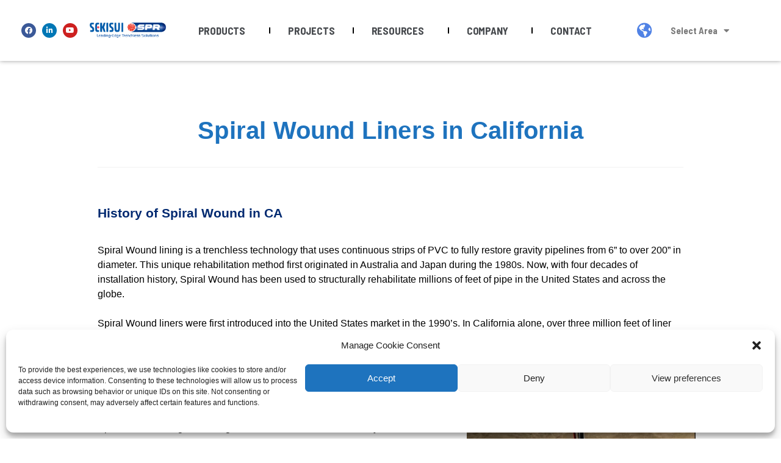

--- FILE ---
content_type: text/html; charset=UTF-8
request_url: https://sekisui-spr.com/blog/2021/02/16/spiral-wound-liners-in-california/
body_size: 23445
content:
<!DOCTYPE html>
<html class="html" lang="en-US">
<head>
	<meta charset="UTF-8">
	<link rel="profile" href="https://gmpg.org/xfn/11">

	<title>Spiral Wound Liners in California | SEKISUI SPR, Americas</title>
<meta name='robots' content='max-image-preview:large' />
<meta name="viewport" content="width=device-width, initial-scale=1">
<!-- This site is optimized with the Yoast SEO Premium plugin v13.3 - https://yoast.com/wordpress/plugins/seo/ -->
<meta name="description" content="Spiral Wound lining has a long and successful installation history in California. Learn how the technology offers an eco-friendly, efficient solution."/>
<meta name="robots" content="max-snippet:-1, max-image-preview:large, max-video-preview:-1"/>
<link rel="canonical" href="https://sekisui-spr.com/blog/2021/02/16/spiral-wound-liners-in-california/" />
<meta property="og:locale" content="en_US" />
<meta property="og:type" content="article" />
<meta property="og:title" content="Spiral Wound Liners in California | SEKISUI SPR, Americas" />
<meta property="og:description" content="Spiral Wound lining has a long and successful installation history in California. Learn how the technology offers an eco-friendly, efficient solution." />
<meta property="og:url" content="https://sekisui-spr.com/blog/2021/02/16/spiral-wound-liners-in-california/" />
<meta property="og:site_name" content="SEKISUI SPR Americas, LLC" />
<meta property="article:section" content="Uncategorized" />
<meta property="article:published_time" content="2021-02-16T20:28:00+00:00" />
<meta property="article:modified_time" content="2022-01-20T23:54:46+00:00" />
<meta property="og:updated_time" content="2022-01-20T23:54:46+00:00" />
<meta property="og:image" content="https://sekisui-spr.com/wp-content/uploads/2021/02/1-Vista-WEB.jpg" />
<meta property="og:image:secure_url" content="https://sekisui-spr.com/wp-content/uploads/2021/02/1-Vista-WEB.jpg" />
<meta property="og:image:width" content="800" />
<meta property="og:image:height" content="476" />
<meta name="twitter:card" content="summary_large_image" />
<meta name="twitter:description" content="Spiral Wound lining has a long and successful installation history in California. Learn how the technology offers an eco-friendly, efficient solution." />
<meta name="twitter:title" content="Spiral Wound Liners in California | SEKISUI SPR, Americas" />
<meta name="twitter:image" content="https://sekisui-spr.com/wp-content/uploads/2021/02/1-Vista-WEB.jpg" />
<script type='application/ld+json' class='yoast-schema-graph yoast-schema-graph--main'>{"@context":"https://schema.org","@graph":[{"@type":"Organization","@id":"https://sekisui-spr.com/#organization","name":"SEKISUI SPR, Americas","url":"https://sekisui-spr.com/","sameAs":[],"logo":{"@type":"ImageObject","@id":"https://sekisui-spr.com/#logo","inLanguage":"en-US","url":"https://sekisui-spr.com/wp-content/uploads/2021/08/SPR-Logo-2.png","width":1687,"height":354,"caption":"SEKISUI SPR, Americas"},"image":{"@id":"https://sekisui-spr.com/#logo"}},{"@type":"WebSite","@id":"https://sekisui-spr.com/#website","url":"https://sekisui-spr.com/","name":"SEKISUI SPR Americas, LLC","inLanguage":"en-US","description":"Pipe Rehabilitation Innovation","publisher":{"@id":"https://sekisui-spr.com/#organization"},"potentialAction":[{"@type":"SearchAction","target":"https://sekisui-spr.com/?s={search_term_string}","query-input":"required name=search_term_string"}]},{"@type":"ImageObject","@id":"https://sekisui-spr.com/blog/2021/02/16/spiral-wound-liners-in-california/#primaryimage","inLanguage":"en-US","url":"https://sekisui-spr.com/wp-content/uploads/2021/02/1-Vista-WEB.jpg","width":800,"height":476},{"@type":"WebPage","@id":"https://sekisui-spr.com/blog/2021/02/16/spiral-wound-liners-in-california/#webpage","url":"https://sekisui-spr.com/blog/2021/02/16/spiral-wound-liners-in-california/","name":"Spiral Wound Liners in California | SEKISUI SPR, Americas","isPartOf":{"@id":"https://sekisui-spr.com/#website"},"inLanguage":"en-US","primaryImageOfPage":{"@id":"https://sekisui-spr.com/blog/2021/02/16/spiral-wound-liners-in-california/#primaryimage"},"datePublished":"2021-02-16T20:28:00+00:00","dateModified":"2022-01-20T23:54:46+00:00","description":"Spiral Wound lining has a long and successful installation history in California. Learn how the technology offers an eco-friendly, efficient solution.","potentialAction":[{"@type":"ReadAction","target":["https://sekisui-spr.com/blog/2021/02/16/spiral-wound-liners-in-california/"]}]},{"@type":"Article","@id":"https://sekisui-spr.com/blog/2021/02/16/spiral-wound-liners-in-california/#article","isPartOf":{"@id":"https://sekisui-spr.com/blog/2021/02/16/spiral-wound-liners-in-california/#webpage"},"author":{"@id":"https://sekisui-spr.com/#/schema/person/fc0b08e498a7708572e17ef3a580c609"},"headline":"Spiral Wound Liners in California","datePublished":"2021-02-16T20:28:00+00:00","dateModified":"2022-01-20T23:54:46+00:00","commentCount":0,"mainEntityOfPage":{"@id":"https://sekisui-spr.com/blog/2021/02/16/spiral-wound-liners-in-california/#webpage"},"publisher":{"@id":"https://sekisui-spr.com/#organization"},"image":{"@id":"https://sekisui-spr.com/blog/2021/02/16/spiral-wound-liners-in-california/#primaryimage"},"articleSection":"","inLanguage":"en-US"},{"@type":["Person"],"@id":"https://sekisui-spr.com/#/schema/person/fc0b08e498a7708572e17ef3a580c609","name":"Lesli Gutierrez","sameAs":[]}]}</script>
<!-- / Yoast SEO Premium plugin. -->

<link rel='dns-prefetch' href='//js.hs-scripts.com' />
<link rel='dns-prefetch' href='//www.googletagmanager.com' />
<link rel='dns-prefetch' href='//fonts.googleapis.com' />
<link rel='dns-prefetch' href='//s.w.org' />
<link rel="alternate" type="application/rss+xml" title="SEKISUI SPR Americas, LLC &raquo; Feed" href="https://sekisui-spr.com/feed/" />
<link rel="alternate" type="application/rss+xml" title="SEKISUI SPR Americas, LLC &raquo; Comments Feed" href="https://sekisui-spr.com/comments/feed/" />
<script>
window._wpemojiSettings = {"baseUrl":"https:\/\/s.w.org\/images\/core\/emoji\/14.0.0\/72x72\/","ext":".png","svgUrl":"https:\/\/s.w.org\/images\/core\/emoji\/14.0.0\/svg\/","svgExt":".svg","source":{"concatemoji":"https:\/\/sekisui-spr.com\/wp-includes\/js\/wp-emoji-release.min.js?ver=6.0.11"}};
/*! This file is auto-generated */
!function(e,a,t){var n,r,o,i=a.createElement("canvas"),p=i.getContext&&i.getContext("2d");function s(e,t){var a=String.fromCharCode,e=(p.clearRect(0,0,i.width,i.height),p.fillText(a.apply(this,e),0,0),i.toDataURL());return p.clearRect(0,0,i.width,i.height),p.fillText(a.apply(this,t),0,0),e===i.toDataURL()}function c(e){var t=a.createElement("script");t.src=e,t.defer=t.type="text/javascript",a.getElementsByTagName("head")[0].appendChild(t)}for(o=Array("flag","emoji"),t.supports={everything:!0,everythingExceptFlag:!0},r=0;r<o.length;r++)t.supports[o[r]]=function(e){if(!p||!p.fillText)return!1;switch(p.textBaseline="top",p.font="600 32px Arial",e){case"flag":return s([127987,65039,8205,9895,65039],[127987,65039,8203,9895,65039])?!1:!s([55356,56826,55356,56819],[55356,56826,8203,55356,56819])&&!s([55356,57332,56128,56423,56128,56418,56128,56421,56128,56430,56128,56423,56128,56447],[55356,57332,8203,56128,56423,8203,56128,56418,8203,56128,56421,8203,56128,56430,8203,56128,56423,8203,56128,56447]);case"emoji":return!s([129777,127995,8205,129778,127999],[129777,127995,8203,129778,127999])}return!1}(o[r]),t.supports.everything=t.supports.everything&&t.supports[o[r]],"flag"!==o[r]&&(t.supports.everythingExceptFlag=t.supports.everythingExceptFlag&&t.supports[o[r]]);t.supports.everythingExceptFlag=t.supports.everythingExceptFlag&&!t.supports.flag,t.DOMReady=!1,t.readyCallback=function(){t.DOMReady=!0},t.supports.everything||(n=function(){t.readyCallback()},a.addEventListener?(a.addEventListener("DOMContentLoaded",n,!1),e.addEventListener("load",n,!1)):(e.attachEvent("onload",n),a.attachEvent("onreadystatechange",function(){"complete"===a.readyState&&t.readyCallback()})),(e=t.source||{}).concatemoji?c(e.concatemoji):e.wpemoji&&e.twemoji&&(c(e.twemoji),c(e.wpemoji)))}(window,document,window._wpemojiSettings);
</script>
<style>
img.wp-smiley,
img.emoji {
	display: inline !important;
	border: none !important;
	box-shadow: none !important;
	height: 1em !important;
	width: 1em !important;
	margin: 0 0.07em !important;
	vertical-align: -0.1em !important;
	background: none !important;
	padding: 0 !important;
}
</style>
	<link rel='stylesheet' id='wp-block-library-css'  href='https://sekisui-spr.com/wp-includes/css/dist/block-library/style.min.css?ver=6.0.11' media='all' />
<style id='wp-block-library-theme-inline-css'>
.wp-block-audio figcaption{color:#555;font-size:13px;text-align:center}.is-dark-theme .wp-block-audio figcaption{color:hsla(0,0%,100%,.65)}.wp-block-code{border:1px solid #ccc;border-radius:4px;font-family:Menlo,Consolas,monaco,monospace;padding:.8em 1em}.wp-block-embed figcaption{color:#555;font-size:13px;text-align:center}.is-dark-theme .wp-block-embed figcaption{color:hsla(0,0%,100%,.65)}.blocks-gallery-caption{color:#555;font-size:13px;text-align:center}.is-dark-theme .blocks-gallery-caption{color:hsla(0,0%,100%,.65)}.wp-block-image figcaption{color:#555;font-size:13px;text-align:center}.is-dark-theme .wp-block-image figcaption{color:hsla(0,0%,100%,.65)}.wp-block-pullquote{border-top:4px solid;border-bottom:4px solid;margin-bottom:1.75em;color:currentColor}.wp-block-pullquote__citation,.wp-block-pullquote cite,.wp-block-pullquote footer{color:currentColor;text-transform:uppercase;font-size:.8125em;font-style:normal}.wp-block-quote{border-left:.25em solid;margin:0 0 1.75em;padding-left:1em}.wp-block-quote cite,.wp-block-quote footer{color:currentColor;font-size:.8125em;position:relative;font-style:normal}.wp-block-quote.has-text-align-right{border-left:none;border-right:.25em solid;padding-left:0;padding-right:1em}.wp-block-quote.has-text-align-center{border:none;padding-left:0}.wp-block-quote.is-large,.wp-block-quote.is-style-large,.wp-block-quote.is-style-plain{border:none}.wp-block-search .wp-block-search__label{font-weight:700}:where(.wp-block-group.has-background){padding:1.25em 2.375em}.wp-block-separator.has-css-opacity{opacity:.4}.wp-block-separator{border:none;border-bottom:2px solid;margin-left:auto;margin-right:auto}.wp-block-separator.has-alpha-channel-opacity{opacity:1}.wp-block-separator:not(.is-style-wide):not(.is-style-dots){width:100px}.wp-block-separator.has-background:not(.is-style-dots){border-bottom:none;height:1px}.wp-block-separator.has-background:not(.is-style-wide):not(.is-style-dots){height:2px}.wp-block-table thead{border-bottom:3px solid}.wp-block-table tfoot{border-top:3px solid}.wp-block-table td,.wp-block-table th{padding:.5em;border:1px solid;word-break:normal}.wp-block-table figcaption{color:#555;font-size:13px;text-align:center}.is-dark-theme .wp-block-table figcaption{color:hsla(0,0%,100%,.65)}.wp-block-video figcaption{color:#555;font-size:13px;text-align:center}.is-dark-theme .wp-block-video figcaption{color:hsla(0,0%,100%,.65)}.wp-block-template-part.has-background{padding:1.25em 2.375em;margin-top:0;margin-bottom:0}
</style>
<style id='global-styles-inline-css'>
body{--wp--preset--color--black: #000000;--wp--preset--color--cyan-bluish-gray: #abb8c3;--wp--preset--color--white: #ffffff;--wp--preset--color--pale-pink: #f78da7;--wp--preset--color--vivid-red: #cf2e2e;--wp--preset--color--luminous-vivid-orange: #ff6900;--wp--preset--color--luminous-vivid-amber: #fcb900;--wp--preset--color--light-green-cyan: #7bdcb5;--wp--preset--color--vivid-green-cyan: #00d084;--wp--preset--color--pale-cyan-blue: #8ed1fc;--wp--preset--color--vivid-cyan-blue: #0693e3;--wp--preset--color--vivid-purple: #9b51e0;--wp--preset--gradient--vivid-cyan-blue-to-vivid-purple: linear-gradient(135deg,rgba(6,147,227,1) 0%,rgb(155,81,224) 100%);--wp--preset--gradient--light-green-cyan-to-vivid-green-cyan: linear-gradient(135deg,rgb(122,220,180) 0%,rgb(0,208,130) 100%);--wp--preset--gradient--luminous-vivid-amber-to-luminous-vivid-orange: linear-gradient(135deg,rgba(252,185,0,1) 0%,rgba(255,105,0,1) 100%);--wp--preset--gradient--luminous-vivid-orange-to-vivid-red: linear-gradient(135deg,rgba(255,105,0,1) 0%,rgb(207,46,46) 100%);--wp--preset--gradient--very-light-gray-to-cyan-bluish-gray: linear-gradient(135deg,rgb(238,238,238) 0%,rgb(169,184,195) 100%);--wp--preset--gradient--cool-to-warm-spectrum: linear-gradient(135deg,rgb(74,234,220) 0%,rgb(151,120,209) 20%,rgb(207,42,186) 40%,rgb(238,44,130) 60%,rgb(251,105,98) 80%,rgb(254,248,76) 100%);--wp--preset--gradient--blush-light-purple: linear-gradient(135deg,rgb(255,206,236) 0%,rgb(152,150,240) 100%);--wp--preset--gradient--blush-bordeaux: linear-gradient(135deg,rgb(254,205,165) 0%,rgb(254,45,45) 50%,rgb(107,0,62) 100%);--wp--preset--gradient--luminous-dusk: linear-gradient(135deg,rgb(255,203,112) 0%,rgb(199,81,192) 50%,rgb(65,88,208) 100%);--wp--preset--gradient--pale-ocean: linear-gradient(135deg,rgb(255,245,203) 0%,rgb(182,227,212) 50%,rgb(51,167,181) 100%);--wp--preset--gradient--electric-grass: linear-gradient(135deg,rgb(202,248,128) 0%,rgb(113,206,126) 100%);--wp--preset--gradient--midnight: linear-gradient(135deg,rgb(2,3,129) 0%,rgb(40,116,252) 100%);--wp--preset--duotone--dark-grayscale: url('#wp-duotone-dark-grayscale');--wp--preset--duotone--grayscale: url('#wp-duotone-grayscale');--wp--preset--duotone--purple-yellow: url('#wp-duotone-purple-yellow');--wp--preset--duotone--blue-red: url('#wp-duotone-blue-red');--wp--preset--duotone--midnight: url('#wp-duotone-midnight');--wp--preset--duotone--magenta-yellow: url('#wp-duotone-magenta-yellow');--wp--preset--duotone--purple-green: url('#wp-duotone-purple-green');--wp--preset--duotone--blue-orange: url('#wp-duotone-blue-orange');--wp--preset--font-size--small: 13px;--wp--preset--font-size--medium: 20px;--wp--preset--font-size--large: 36px;--wp--preset--font-size--x-large: 42px;}.has-black-color{color: var(--wp--preset--color--black) !important;}.has-cyan-bluish-gray-color{color: var(--wp--preset--color--cyan-bluish-gray) !important;}.has-white-color{color: var(--wp--preset--color--white) !important;}.has-pale-pink-color{color: var(--wp--preset--color--pale-pink) !important;}.has-vivid-red-color{color: var(--wp--preset--color--vivid-red) !important;}.has-luminous-vivid-orange-color{color: var(--wp--preset--color--luminous-vivid-orange) !important;}.has-luminous-vivid-amber-color{color: var(--wp--preset--color--luminous-vivid-amber) !important;}.has-light-green-cyan-color{color: var(--wp--preset--color--light-green-cyan) !important;}.has-vivid-green-cyan-color{color: var(--wp--preset--color--vivid-green-cyan) !important;}.has-pale-cyan-blue-color{color: var(--wp--preset--color--pale-cyan-blue) !important;}.has-vivid-cyan-blue-color{color: var(--wp--preset--color--vivid-cyan-blue) !important;}.has-vivid-purple-color{color: var(--wp--preset--color--vivid-purple) !important;}.has-black-background-color{background-color: var(--wp--preset--color--black) !important;}.has-cyan-bluish-gray-background-color{background-color: var(--wp--preset--color--cyan-bluish-gray) !important;}.has-white-background-color{background-color: var(--wp--preset--color--white) !important;}.has-pale-pink-background-color{background-color: var(--wp--preset--color--pale-pink) !important;}.has-vivid-red-background-color{background-color: var(--wp--preset--color--vivid-red) !important;}.has-luminous-vivid-orange-background-color{background-color: var(--wp--preset--color--luminous-vivid-orange) !important;}.has-luminous-vivid-amber-background-color{background-color: var(--wp--preset--color--luminous-vivid-amber) !important;}.has-light-green-cyan-background-color{background-color: var(--wp--preset--color--light-green-cyan) !important;}.has-vivid-green-cyan-background-color{background-color: var(--wp--preset--color--vivid-green-cyan) !important;}.has-pale-cyan-blue-background-color{background-color: var(--wp--preset--color--pale-cyan-blue) !important;}.has-vivid-cyan-blue-background-color{background-color: var(--wp--preset--color--vivid-cyan-blue) !important;}.has-vivid-purple-background-color{background-color: var(--wp--preset--color--vivid-purple) !important;}.has-black-border-color{border-color: var(--wp--preset--color--black) !important;}.has-cyan-bluish-gray-border-color{border-color: var(--wp--preset--color--cyan-bluish-gray) !important;}.has-white-border-color{border-color: var(--wp--preset--color--white) !important;}.has-pale-pink-border-color{border-color: var(--wp--preset--color--pale-pink) !important;}.has-vivid-red-border-color{border-color: var(--wp--preset--color--vivid-red) !important;}.has-luminous-vivid-orange-border-color{border-color: var(--wp--preset--color--luminous-vivid-orange) !important;}.has-luminous-vivid-amber-border-color{border-color: var(--wp--preset--color--luminous-vivid-amber) !important;}.has-light-green-cyan-border-color{border-color: var(--wp--preset--color--light-green-cyan) !important;}.has-vivid-green-cyan-border-color{border-color: var(--wp--preset--color--vivid-green-cyan) !important;}.has-pale-cyan-blue-border-color{border-color: var(--wp--preset--color--pale-cyan-blue) !important;}.has-vivid-cyan-blue-border-color{border-color: var(--wp--preset--color--vivid-cyan-blue) !important;}.has-vivid-purple-border-color{border-color: var(--wp--preset--color--vivid-purple) !important;}.has-vivid-cyan-blue-to-vivid-purple-gradient-background{background: var(--wp--preset--gradient--vivid-cyan-blue-to-vivid-purple) !important;}.has-light-green-cyan-to-vivid-green-cyan-gradient-background{background: var(--wp--preset--gradient--light-green-cyan-to-vivid-green-cyan) !important;}.has-luminous-vivid-amber-to-luminous-vivid-orange-gradient-background{background: var(--wp--preset--gradient--luminous-vivid-amber-to-luminous-vivid-orange) !important;}.has-luminous-vivid-orange-to-vivid-red-gradient-background{background: var(--wp--preset--gradient--luminous-vivid-orange-to-vivid-red) !important;}.has-very-light-gray-to-cyan-bluish-gray-gradient-background{background: var(--wp--preset--gradient--very-light-gray-to-cyan-bluish-gray) !important;}.has-cool-to-warm-spectrum-gradient-background{background: var(--wp--preset--gradient--cool-to-warm-spectrum) !important;}.has-blush-light-purple-gradient-background{background: var(--wp--preset--gradient--blush-light-purple) !important;}.has-blush-bordeaux-gradient-background{background: var(--wp--preset--gradient--blush-bordeaux) !important;}.has-luminous-dusk-gradient-background{background: var(--wp--preset--gradient--luminous-dusk) !important;}.has-pale-ocean-gradient-background{background: var(--wp--preset--gradient--pale-ocean) !important;}.has-electric-grass-gradient-background{background: var(--wp--preset--gradient--electric-grass) !important;}.has-midnight-gradient-background{background: var(--wp--preset--gradient--midnight) !important;}.has-small-font-size{font-size: var(--wp--preset--font-size--small) !important;}.has-medium-font-size{font-size: var(--wp--preset--font-size--medium) !important;}.has-large-font-size{font-size: var(--wp--preset--font-size--large) !important;}.has-x-large-font-size{font-size: var(--wp--preset--font-size--x-large) !important;}
</style>
<link rel='stylesheet' id='sp-news-public-css'  href='https://sekisui-spr.com/wp-content/plugins/sp-news-and-widget/assets/css/wpnw-public.css?ver=5.0.6' media='all' />
<link rel='stylesheet' id='cmplz-general-css'  href='https://sekisui-spr.com/wp-content/plugins/complianz-gdpr/assets/css/cookieblocker.min.css?ver=1765913284' media='all' />
<link rel='stylesheet' id='font-awesome-css'  href='https://sekisui-spr.com/wp-content/themes/oceanwp/assets/fonts/fontawesome/css/all.min.css?ver=5.15.1' media='all' />
<link rel='stylesheet' id='simple-line-icons-css'  href='https://sekisui-spr.com/wp-content/themes/oceanwp/assets/css/third/simple-line-icons.min.css?ver=2.4.0' media='all' />
<link rel='stylesheet' id='oceanwp-style-css'  href='https://sekisui-spr.com/wp-content/themes/oceanwp/assets/css/style.min.css?ver=3.4.1' media='all' />
<link rel='stylesheet' id='oceanwp-google-font-sniglet-css'  href='//fonts.googleapis.com/css?family=Sniglet%3A100%2C200%2C300%2C400%2C500%2C600%2C700%2C800%2C900%2C100i%2C200i%2C300i%2C400i%2C500i%2C600i%2C700i%2C800i%2C900i&#038;subset=latin&#038;display=swap&#038;ver=6.0.11' media='all' />
<link rel='stylesheet' id='elementor-icons-css'  href='https://sekisui-spr.com/wp-content/plugins/elementor/assets/lib/eicons/css/elementor-icons.min.css?ver=5.25.0' media='all' />
<link rel='stylesheet' id='elementor-frontend-css'  href='https://sekisui-spr.com/wp-content/plugins/elementor/assets/css/frontend.min.css?ver=3.18.2' media='all' />
<style id='elementor-frontend-inline-css'>
.elementor-kit-6543{--e-global-color-primary:#6EC1E4;--e-global-color-secondary:#54595F;--e-global-color-text:#7A7A7A;--e-global-color-accent:#61CE70;--e-global-color-1bb9329c:#4054B2;--e-global-color-489bebfe:#23A455;--e-global-color-4f9a9769:#000;--e-global-color-5931ad8d:#FFF;--e-global-typography-primary-font-family:"Barlow Semi Condensed";--e-global-typography-primary-font-weight:600;--e-global-typography-secondary-font-family:"Barlow Semi Condensed";--e-global-typography-secondary-font-weight:400;--e-global-typography-text-font-family:"Barlow Semi Condensed";--e-global-typography-text-font-weight:400;--e-global-typography-accent-font-family:"Barlow Semi Condensed";--e-global-typography-accent-font-weight:500;}.elementor-section.elementor-section-boxed > .elementor-container{max-width:1140px;}.e-con{--container-max-width:1140px;}{}h1.entry-title{display:var(--page-title-display);}.elementor-kit-6543 e-page-transition{background-color:#FFBC7D;}@media(max-width:1024px){.elementor-section.elementor-section-boxed > .elementor-container{max-width:1024px;}.e-con{--container-max-width:1024px;}}@media(max-width:767px){.elementor-section.elementor-section-boxed > .elementor-container{max-width:767px;}.e-con{--container-max-width:767px;}}
.elementor-1473 .elementor-element.elementor-element-6bcccf3 > .elementor-container{min-height:100px;}.elementor-1473 .elementor-element.elementor-element-6bcccf3:not(.elementor-motion-effects-element-type-background), .elementor-1473 .elementor-element.elementor-element-6bcccf3 > .elementor-motion-effects-container > .elementor-motion-effects-layer{background-color:#ffffff;}.elementor-1473 .elementor-element.elementor-element-6bcccf3{box-shadow:0px 0px 7px 0px rgba(0, 0, 0, 0.39);transition:background 0.3s, border 0.3s, border-radius 0.3s, box-shadow 0.3s;z-index:1;}.elementor-1473 .elementor-element.elementor-element-6bcccf3 > .elementor-background-overlay{transition:background 0.3s, border-radius 0.3s, opacity 0.3s;}.elementor-bc-flex-widget .elementor-1473 .elementor-element.elementor-element-05e8c04.elementor-column .elementor-widget-wrap{align-items:center;}.elementor-1473 .elementor-element.elementor-element-05e8c04.elementor-column.elementor-element[data-element_type="column"] > .elementor-widget-wrap.elementor-element-populated{align-content:center;align-items:center;}.elementor-1473 .elementor-element.elementor-element-7d8d6e2{--grid-template-columns:repeat(0, auto);--icon-size:12px;--grid-column-gap:10px;--grid-row-gap:0px;}.elementor-1473 .elementor-element.elementor-element-7d8d6e2 .elementor-widget-container{text-align:right;}.elementor-bc-flex-widget .elementor-1473 .elementor-element.elementor-element-189928c.elementor-column .elementor-widget-wrap{align-items:center;}.elementor-1473 .elementor-element.elementor-element-189928c.elementor-column.elementor-element[data-element_type="column"] > .elementor-widget-wrap.elementor-element-populated{align-content:center;align-items:center;}.elementor-bc-flex-widget .elementor-1473 .elementor-element.elementor-element-d003544.elementor-column .elementor-widget-wrap{align-items:center;}.elementor-1473 .elementor-element.elementor-element-d003544.elementor-column.elementor-element[data-element_type="column"] > .elementor-widget-wrap.elementor-element-populated{align-content:center;align-items:center;}.elementor-1473 .elementor-element.elementor-element-9c4a134 .elementor-menu-toggle{margin:0 auto;}.elementor-1473 .elementor-element.elementor-element-9c4a134 .elementor-nav-menu .elementor-item{font-family:"Barlow Semi Condensed", Sans-serif;font-size:17px;font-weight:700;text-transform:uppercase;letter-spacing:-0.2px;}.elementor-1473 .elementor-element.elementor-element-9c4a134 .elementor-nav-menu--main .elementor-item{color:#46494D;fill:#46494D;padding-left:18px;padding-right:18px;padding-top:4px;padding-bottom:4px;}.elementor-1473 .elementor-element.elementor-element-9c4a134 .elementor-nav-menu--main .elementor-item:hover,
					.elementor-1473 .elementor-element.elementor-element-9c4a134 .elementor-nav-menu--main .elementor-item.elementor-item-active,
					.elementor-1473 .elementor-element.elementor-element-9c4a134 .elementor-nav-menu--main .elementor-item.highlighted,
					.elementor-1473 .elementor-element.elementor-element-9c4a134 .elementor-nav-menu--main .elementor-item:focus{color:#4a5db2;fill:#4a5db2;}.elementor-1473 .elementor-element.elementor-element-9c4a134{--e-nav-menu-divider-content:"";--e-nav-menu-divider-style:solid;--e-nav-menu-horizontal-menu-item-margin:calc( 22px / 2 );}.elementor-1473 .elementor-element.elementor-element-9c4a134 .elementor-nav-menu--main:not(.elementor-nav-menu--layout-horizontal) .elementor-nav-menu > li:not(:last-child){margin-bottom:22px;}.elementor-1473 .elementor-element.elementor-element-9c4a134 .elementor-nav-menu--dropdown a, .elementor-1473 .elementor-element.elementor-element-9c4a134 .elementor-menu-toggle{color:#ffffff;}.elementor-1473 .elementor-element.elementor-element-9c4a134 .elementor-nav-menu--dropdown{background-color:#3d485e;border-style:solid;border-width:0px 0px 0px 0px;border-color:#D6D6D6;}.elementor-1473 .elementor-element.elementor-element-9c4a134 .elementor-nav-menu--dropdown a:hover,
					.elementor-1473 .elementor-element.elementor-element-9c4a134 .elementor-nav-menu--dropdown a.elementor-item-active,
					.elementor-1473 .elementor-element.elementor-element-9c4a134 .elementor-nav-menu--dropdown a.highlighted,
					.elementor-1473 .elementor-element.elementor-element-9c4a134 .elementor-menu-toggle:hover{color:#ffffff;}.elementor-1473 .elementor-element.elementor-element-9c4a134 .elementor-nav-menu--dropdown a:hover,
					.elementor-1473 .elementor-element.elementor-element-9c4a134 .elementor-nav-menu--dropdown a.elementor-item-active,
					.elementor-1473 .elementor-element.elementor-element-9c4a134 .elementor-nav-menu--dropdown a.highlighted{background-color:#4a5db2;}.elementor-1473 .elementor-element.elementor-element-9c4a134 .elementor-nav-menu--dropdown .elementor-item, .elementor-1473 .elementor-element.elementor-element-9c4a134 .elementor-nav-menu--dropdown  .elementor-sub-item{font-family:"Barlow Semi Condensed", Sans-serif;font-size:13px;font-weight:500;text-transform:capitalize;}.elementor-1473 .elementor-element.elementor-element-9c4a134 .elementor-nav-menu--dropdown li:not(:last-child){border-style:solid;border-color:#7C85B1;border-bottom-width:0.5px;}.elementor-1473 .elementor-element.elementor-element-9c4a134 .elementor-nav-menu--main > .elementor-nav-menu > li > .elementor-nav-menu--dropdown, .elementor-1473 .elementor-element.elementor-element-9c4a134 .elementor-nav-menu__container.elementor-nav-menu--dropdown{margin-top:1px !important;}.elementor-1473 .elementor-element.elementor-element-9c4a134 > .elementor-widget-container{margin:0px 10px 0px 0px;border-style:solid;border-color:#4C1919;border-radius:0px 0px 0px 0px;}.elementor-bc-flex-widget .elementor-1473 .elementor-element.elementor-element-96f5222.elementor-column .elementor-widget-wrap{align-items:center;}.elementor-1473 .elementor-element.elementor-element-96f5222.elementor-column.elementor-element[data-element_type="column"] > .elementor-widget-wrap.elementor-element-populated{align-content:center;align-items:center;}.elementor-1473 .elementor-element.elementor-element-a8b539c > .elementor-container{min-height:80px;}.elementor-1473 .elementor-element.elementor-element-a8b539c{margin-top:-30px;margin-bottom:-30px;padding:0px 0px -50px 0px;}.elementor-bc-flex-widget .elementor-1473 .elementor-element.elementor-element-ff25798.elementor-column .elementor-widget-wrap{align-items:center;}.elementor-1473 .elementor-element.elementor-element-ff25798.elementor-column.elementor-element[data-element_type="column"] > .elementor-widget-wrap.elementor-element-populated{align-content:center;align-items:center;}.elementor-1473 .elementor-element.elementor-element-32d9bf2 .elementor-icon-wrapper{text-align:right;}.elementor-1473 .elementor-element.elementor-element-32d9bf2.elementor-view-stacked .elementor-icon{background-color:#5082E5;}.elementor-1473 .elementor-element.elementor-element-32d9bf2.elementor-view-framed .elementor-icon, .elementor-1473 .elementor-element.elementor-element-32d9bf2.elementor-view-default .elementor-icon{color:#5082E5;border-color:#5082E5;}.elementor-1473 .elementor-element.elementor-element-32d9bf2.elementor-view-framed .elementor-icon, .elementor-1473 .elementor-element.elementor-element-32d9bf2.elementor-view-default .elementor-icon svg{fill:#5082E5;}.elementor-1473 .elementor-element.elementor-element-32d9bf2 .elementor-icon{font-size:25px;}.elementor-1473 .elementor-element.elementor-element-32d9bf2 .elementor-icon svg{height:25px;}.elementor-1473 .elementor-element.elementor-element-32d9bf2 > .elementor-widget-container{margin:5px 31px 0px 0px;}.elementor-bc-flex-widget .elementor-1473 .elementor-element.elementor-element-c9601dc.elementor-column .elementor-widget-wrap{align-items:center;}.elementor-1473 .elementor-element.elementor-element-c9601dc.elementor-column.elementor-element[data-element_type="column"] > .elementor-widget-wrap.elementor-element-populated{align-content:center;align-items:center;}.elementor-1473 .elementor-element.elementor-element-5bc25e8 .elementor-menu-toggle{margin:0 auto;}.elementor-1473 .elementor-element.elementor-element-5bc25e8 .elementor-nav-menu .elementor-item{font-family:"Barlow Semi Condensed", Sans-serif;font-size:15px;font-weight:700;}.elementor-1473 .elementor-element.elementor-element-5bc25e8 .elementor-nav-menu--main .elementor-item{color:#7a7a7a;fill:#7a7a7a;}.elementor-1473 .elementor-element.elementor-element-5bc25e8 .elementor-nav-menu--dropdown{background-color:#eaeaea;border-style:solid;border-width:2px 2px 2px 2px;border-color:#a5a5a5;}.elementor-1473 .elementor-element.elementor-element-5bc25e8{--nav-menu-icon-size:15px;}.elementor-1473 .elementor-element.elementor-element-5bc25e8 > .elementor-widget-container{margin:0px 0px 0px -30px;border-style:solid;border-width:0px 0px 0px 0px;border-color:rgba(160,160,160,0.93);border-radius:0px 0px 0px 0px;}.elementor-1473 .elementor-element.elementor-element-19d2949 > .elementor-container{min-height:400px;}.elementor-1473 .elementor-element.elementor-element-19d2949:not(.elementor-motion-effects-element-type-background), .elementor-1473 .elementor-element.elementor-element-19d2949 > .elementor-motion-effects-container > .elementor-motion-effects-layer{background-color:rgba(130,130,130,0.09);}.elementor-1473 .elementor-element.elementor-element-19d2949{transition:background 0.3s, border 0.3s, border-radius 0.3s, box-shadow 0.3s;}.elementor-1473 .elementor-element.elementor-element-19d2949 > .elementor-background-overlay{transition:background 0.3s, border-radius 0.3s, opacity 0.3s;}.elementor-bc-flex-widget .elementor-1473 .elementor-element.elementor-element-d409b85.elementor-column .elementor-widget-wrap{align-items:center;}.elementor-1473 .elementor-element.elementor-element-d409b85.elementor-column.elementor-element[data-element_type="column"] > .elementor-widget-wrap.elementor-element-populated{align-content:center;align-items:center;}.elementor-bc-flex-widget .elementor-1473 .elementor-element.elementor-element-94477d1.elementor-column .elementor-widget-wrap{align-items:center;}.elementor-1473 .elementor-element.elementor-element-94477d1.elementor-column.elementor-element[data-element_type="column"] > .elementor-widget-wrap.elementor-element-populated{align-content:center;align-items:center;}.elementor-1473 .elementor-element.elementor-element-0f61a3d .elementor-menu-toggle{margin:0 auto;border-width:0px;border-radius:0px;}.elementor-1473 .elementor-element.elementor-element-0f61a3d .elementor-nav-menu .elementor-item{font-family:"Barlow Condensed", Sans-serif;}.elementor-1473 .elementor-element.elementor-element-0f61a3d .elementor-nav-menu--main .elementor-item{color:#FFFFFF;fill:#FFFFFF;}.elementor-1473 .elementor-element.elementor-element-0f61a3d .e--pointer-framed .elementor-item:before{border-width:0px;}.elementor-1473 .elementor-element.elementor-element-0f61a3d .e--pointer-framed.e--animation-draw .elementor-item:before{border-width:0 0 0px 0px;}.elementor-1473 .elementor-element.elementor-element-0f61a3d .e--pointer-framed.e--animation-draw .elementor-item:after{border-width:0px 0px 0 0;}.elementor-1473 .elementor-element.elementor-element-0f61a3d .e--pointer-framed.e--animation-corners .elementor-item:before{border-width:0px 0 0 0px;}.elementor-1473 .elementor-element.elementor-element-0f61a3d .e--pointer-framed.e--animation-corners .elementor-item:after{border-width:0 0px 0px 0;}.elementor-1473 .elementor-element.elementor-element-0f61a3d .e--pointer-underline .elementor-item:after,
					 .elementor-1473 .elementor-element.elementor-element-0f61a3d .e--pointer-overline .elementor-item:before,
					 .elementor-1473 .elementor-element.elementor-element-0f61a3d .e--pointer-double-line .elementor-item:before,
					 .elementor-1473 .elementor-element.elementor-element-0f61a3d .e--pointer-double-line .elementor-item:after{height:0px;}.elementor-1473 .elementor-element.elementor-element-0f61a3d .elementor-nav-menu--dropdown a, .elementor-1473 .elementor-element.elementor-element-0f61a3d .elementor-menu-toggle{color:#ffffff;}.elementor-1473 .elementor-element.elementor-element-0f61a3d .elementor-nav-menu--dropdown{background-color:#7a7a7a;}.elementor-1473 .elementor-element.elementor-element-0f61a3d .elementor-nav-menu--dropdown a.elementor-item-active{color:#000000;background-color:#c9c9c9;}.elementor-1473 .elementor-element.elementor-element-0f61a3d .elementor-nav-menu--dropdown .elementor-item, .elementor-1473 .elementor-element.elementor-element-0f61a3d .elementor-nav-menu--dropdown  .elementor-sub-item{font-family:"Barlow Condensed", Sans-serif;font-weight:700;}.elementor-1473 .elementor-element.elementor-element-0f61a3d .elementor-nav-menu--dropdown li:not(:last-child){border-style:groove;border-bottom-width:1px;}.elementor-1473 .elementor-element.elementor-element-0f61a3d{--nav-menu-icon-size:30px;}.elementor-bc-flex-widget .elementor-1473 .elementor-element.elementor-element-dfebef9.elementor-column .elementor-widget-wrap{align-items:center;}.elementor-1473 .elementor-element.elementor-element-dfebef9.elementor-column.elementor-element[data-element_type="column"] > .elementor-widget-wrap.elementor-element-populated{align-content:center;align-items:center;}.elementor-1473 .elementor-element.elementor-element-dfebef9.elementor-column > .elementor-widget-wrap{justify-content:center;}.elementor-1473 .elementor-element.elementor-element-f57dace{--grid-template-columns:repeat(0, auto);--icon-size:12px;--grid-column-gap:10px;--grid-row-gap:0px;}.elementor-1473 .elementor-element.elementor-element-f57dace .elementor-widget-container{text-align:right;}@media(min-width:768px){.elementor-1473 .elementor-element.elementor-element-05e8c04{width:14%;}.elementor-1473 .elementor-element.elementor-element-189928c{width:14.779%;}.elementor-1473 .elementor-element.elementor-element-d003544{width:75%;}.elementor-1473 .elementor-element.elementor-element-96f5222{width:26.72%;}.elementor-1473 .elementor-element.elementor-element-ff25798{width:31.522%;}.elementor-1473 .elementor-element.elementor-element-c9601dc{width:68.602%;}}@media(max-width:1024px) and (min-width:768px){.elementor-1473 .elementor-element.elementor-element-05e8c04{width:2%;}.elementor-1473 .elementor-element.elementor-element-189928c{width:15%;}.elementor-1473 .elementor-element.elementor-element-96f5222{width:20%;}}@media(max-width:1024px){.elementor-1473 .elementor-element.elementor-element-6bcccf3 > .elementor-container{min-height:30px;}.elementor-1473 .elementor-element.elementor-element-7d8d6e2{--icon-size:10px;--grid-column-gap:8px;}.elementor-1473 .elementor-element.elementor-element-f57dace{--icon-size:10px;--grid-column-gap:8px;}}@media(max-width:767px){.elementor-1473 .elementor-element.elementor-element-19d2949 > .elementor-container{min-height:140px;}.elementor-1473 .elementor-element.elementor-element-19d2949{margin-top:3px;margin-bottom:0px;}.elementor-1473 .elementor-element.elementor-element-d409b85{width:100%;}.elementor-1473 .elementor-element.elementor-element-4428d19{margin-top:-15px;margin-bottom:0px;}.elementor-1473 .elementor-element.elementor-element-94477d1{width:28%;}.elementor-1473 .elementor-element.elementor-element-1e1f18d{width:37%;}.elementor-1473 .elementor-element.elementor-element-0f61a3d .elementor-nav-menu .elementor-item{font-size:24px;}.elementor-1473 .elementor-element.elementor-element-0f61a3d .elementor-nav-menu--dropdown .elementor-item, .elementor-1473 .elementor-element.elementor-element-0f61a3d .elementor-nav-menu--dropdown  .elementor-sub-item{font-size:25px;}.elementor-1473 .elementor-element.elementor-element-0f61a3d .elementor-nav-menu--dropdown a{padding-left:0px;padding-right:0px;padding-top:20px;padding-bottom:20px;}.elementor-1473 .elementor-element.elementor-element-0f61a3d .elementor-nav-menu--main > .elementor-nav-menu > li > .elementor-nav-menu--dropdown, .elementor-1473 .elementor-element.elementor-element-0f61a3d .elementor-nav-menu__container.elementor-nav-menu--dropdown{margin-top:0px !important;}.elementor-1473 .elementor-element.elementor-element-0f61a3d{--nav-menu-icon-size:50px;}.elementor-1473 .elementor-element.elementor-element-0f61a3d > .elementor-widget-container{margin:0px 0px 0px 0px;padding:6px 0px 0px 0px;}.elementor-1473 .elementor-element.elementor-element-dfebef9{width:34%;}.elementor-1473 .elementor-element.elementor-element-dfebef9 > .elementor-element-populated{margin:2px 0px 0px 0px;--e-column-margin-right:0px;--e-column-margin-left:0px;padding:5px 0px 0px 0px;}.elementor-1473 .elementor-element.elementor-element-f57dace .elementor-widget-container{text-align:center;}.elementor-1473 .elementor-element.elementor-element-f57dace{--icon-size:14px;--grid-column-gap:9px;}}
.elementor-636 .elementor-element.elementor-element-3304964b:not(.elementor-motion-effects-element-type-background), .elementor-636 .elementor-element.elementor-element-3304964b > .elementor-motion-effects-container > .elementor-motion-effects-layer{background-color:#eaeaea;}.elementor-636 .elementor-element.elementor-element-3304964b{border-style:solid;border-width:0px 0px 0px 0px;border-color:rgba(122,122,122,0.42);transition:background 0.3s, border 0.3s, border-radius 0.3s, box-shadow 0.3s;padding:5px 0px 20px 0px;}.elementor-636 .elementor-element.elementor-element-3304964b > .elementor-background-overlay{transition:background 0.3s, border-radius 0.3s, opacity 0.3s;}.elementor-636 .elementor-element.elementor-element-179c06e{--spacer-size:20px;}.elementor-636 .elementor-element.elementor-element-eebc5a2{text-align:center;}.elementor-636 .elementor-element.elementor-element-eebc5a2 .elementor-heading-title{color:#000000;font-family:"Barlow Semi Condensed", Sans-serif;font-size:20px;font-weight:500;}.elementor-636 .elementor-element.elementor-element-434814c{text-align:center;color:#54595F;font-family:"Barlow Semi Condensed", Sans-serif;font-size:12px;font-weight:400;line-height:0.1em;}.elementor-636 .elementor-element.elementor-element-d78d85e{--spacer-size:35px;}.elementor-636 .elementor-element.elementor-element-6f9bf04 img{width:50%;opacity:0.36;}.elementor-636 .elementor-element.elementor-element-6f9bf04 > .elementor-widget-container{margin:40px 0px 0px 0px;}.elementor-bc-flex-widget .elementor-636 .elementor-element.elementor-element-60bc5b74.elementor-column .elementor-widget-wrap{align-items:flex-start;}.elementor-636 .elementor-element.elementor-element-60bc5b74.elementor-column.elementor-element[data-element_type="column"] > .elementor-widget-wrap.elementor-element-populated{align-content:flex-start;align-items:flex-start;}.elementor-636 .elementor-element.elementor-element-8072bbc .elementor-menu-toggle{margin-left:auto;}.elementor-636 .elementor-element.elementor-element-8072bbc .elementor-nav-menu .elementor-item{font-family:"Barlow Semi Condensed", Sans-serif;font-size:14px;font-weight:400;}.elementor-636 .elementor-element.elementor-element-8072bbc .elementor-nav-menu--main .elementor-item{color:#000000;fill:#000000;padding-top:15px;padding-bottom:15px;}.elementor-636 .elementor-element.elementor-element-8072bbc .elementor-nav-menu--main .elementor-item:hover,
					.elementor-636 .elementor-element.elementor-element-8072bbc .elementor-nav-menu--main .elementor-item.elementor-item-active,
					.elementor-636 .elementor-element.elementor-element-8072bbc .elementor-nav-menu--main .elementor-item.highlighted,
					.elementor-636 .elementor-element.elementor-element-8072bbc .elementor-nav-menu--main .elementor-item:focus{color:#009ee2;fill:#009ee2;}.elementor-636 .elementor-element.elementor-element-8072bbc > .elementor-widget-container{margin:25px 0px 0px 0px;}.elementor-bc-flex-widget .elementor-636 .elementor-element.elementor-element-ff62a3e.elementor-column .elementor-widget-wrap{align-items:flex-start;}.elementor-636 .elementor-element.elementor-element-ff62a3e.elementor-column.elementor-element[data-element_type="column"] > .elementor-widget-wrap.elementor-element-populated{align-content:flex-start;align-items:flex-start;}.elementor-636 .elementor-element.elementor-element-cbca737 .elementor-menu-toggle{margin:0 auto;}.elementor-636 .elementor-element.elementor-element-cbca737 .elementor-nav-menu .elementor-item{font-family:"Barlow Semi Condensed", Sans-serif;font-size:14px;font-weight:400;}.elementor-636 .elementor-element.elementor-element-cbca737 .elementor-nav-menu--main .elementor-item{color:#000000;fill:#000000;padding-top:15px;padding-bottom:15px;}.elementor-636 .elementor-element.elementor-element-cbca737 .elementor-nav-menu--main .elementor-item:hover,
					.elementor-636 .elementor-element.elementor-element-cbca737 .elementor-nav-menu--main .elementor-item.elementor-item-active,
					.elementor-636 .elementor-element.elementor-element-cbca737 .elementor-nav-menu--main .elementor-item.highlighted,
					.elementor-636 .elementor-element.elementor-element-cbca737 .elementor-nav-menu--main .elementor-item:focus{color:#44b3e2;fill:#44b3e2;}.elementor-636 .elementor-element.elementor-element-cbca737 > .elementor-widget-container{margin:25px 0px 0px 0px;}.elementor-bc-flex-widget .elementor-636 .elementor-element.elementor-element-63fcc16.elementor-column .elementor-widget-wrap{align-items:flex-start;}.elementor-636 .elementor-element.elementor-element-63fcc16.elementor-column.elementor-element[data-element_type="column"] > .elementor-widget-wrap.elementor-element-populated{align-content:flex-start;align-items:flex-start;}.elementor-636 .elementor-element.elementor-element-69cb1c6 .elementor-menu-toggle{margin:0 auto;}.elementor-636 .elementor-element.elementor-element-69cb1c6 .elementor-nav-menu .elementor-item{font-family:"Barlow Semi Condensed", Sans-serif;font-size:14px;font-weight:400;}.elementor-636 .elementor-element.elementor-element-69cb1c6 .elementor-nav-menu--main .elementor-item{color:#000000;fill:#000000;padding-top:15px;padding-bottom:15px;}.elementor-636 .elementor-element.elementor-element-69cb1c6 .elementor-nav-menu--main .elementor-item:hover,
					.elementor-636 .elementor-element.elementor-element-69cb1c6 .elementor-nav-menu--main .elementor-item.elementor-item-active,
					.elementor-636 .elementor-element.elementor-element-69cb1c6 .elementor-nav-menu--main .elementor-item.highlighted,
					.elementor-636 .elementor-element.elementor-element-69cb1c6 .elementor-nav-menu--main .elementor-item:focus{color:#009ee2;fill:#009ee2;}.elementor-636 .elementor-element.elementor-element-69cb1c6 > .elementor-widget-container{margin:25px 0px 0px 0px;}.elementor-636 .elementor-element.elementor-element-28eb96c{--grid-template-columns:repeat(3, auto);--icon-size:16px;--grid-column-gap:25px;--grid-row-gap:0px;}.elementor-636 .elementor-element.elementor-element-28eb96c .elementor-widget-container{text-align:center;}.elementor-636 .elementor-element.elementor-element-e3a8ac1{--grid-template-columns:repeat(3, auto);--icon-size:18px;--grid-column-gap:15px;--grid-row-gap:0px;}.elementor-636 .elementor-element.elementor-element-e3a8ac1 .elementor-widget-container{text-align:center;}.elementor-636 .elementor-element.elementor-element-e3a8ac1 .elementor-social-icon{background-color:#7A7A7A;}.elementor-636 .elementor-element.elementor-element-e3a8ac1 .elementor-icon{border-radius:0px 0px 0px 0px;}.elementor-636 .elementor-element.elementor-element-e3a8ac1 > .elementor-widget-container{margin:50px 0px 0px 0px;}.elementor-636 .elementor-element.elementor-element-2a479eaa > .elementor-container{min-height:50px;}.elementor-636 .elementor-element.elementor-element-2a479eaa > .elementor-container > .elementor-column > .elementor-widget-wrap{align-content:center;align-items:center;}.elementor-636 .elementor-element.elementor-element-2a479eaa:not(.elementor-motion-effects-element-type-background), .elementor-636 .elementor-element.elementor-element-2a479eaa > .elementor-motion-effects-container > .elementor-motion-effects-layer{background-color:#d3d3d3;}.elementor-636 .elementor-element.elementor-element-2a479eaa{transition:background 0.3s, border 0.3s, border-radius 0.3s, box-shadow 0.3s;margin-top:-40px;margin-bottom:0px;}.elementor-636 .elementor-element.elementor-element-2a479eaa > .elementor-background-overlay{transition:background 0.3s, border-radius 0.3s, opacity 0.3s;}.elementor-636 .elementor-element.elementor-element-654dbed{text-align:left;}.elementor-636 .elementor-element.elementor-element-654dbed .elementor-heading-title{color:#7a7a7a;font-size:12px;font-weight:300;text-transform:uppercase;}.elementor-636 .elementor-element.elementor-element-7af3ca84{text-align:right;}.elementor-636 .elementor-element.elementor-element-7af3ca84 .elementor-heading-title{color:#7a7a7a;font-size:12px;font-weight:300;text-transform:uppercase;}@media(max-width:1024px){.elementor-636 .elementor-element.elementor-element-3304964b{padding:30px 20px 30px 20px;}.elementor-636 .elementor-element.elementor-element-8072bbc .elementor-nav-menu .elementor-item{font-size:11px;}.elementor-636 .elementor-element.elementor-element-69cb1c6 .elementor-nav-menu .elementor-item{font-size:11px;}.elementor-636 .elementor-element.elementor-element-28eb96c{--icon-size:17px;}.elementor-636 .elementor-element.elementor-element-e3a8ac1{--icon-size:17px;}.elementor-636 .elementor-element.elementor-element-2a479eaa{padding:5px 20px 5px 20px;}}@media(max-width:767px){.elementor-636 .elementor-element.elementor-element-3304964b{padding:30px 20px 30px 20px;}.elementor-636 .elementor-element.elementor-element-c00966a{width:100%;}.elementor-636 .elementor-element.elementor-element-c00966a > .elementor-element-populated{margin:-50px 0px 0px 0px;--e-column-margin-right:0px;--e-column-margin-left:0px;}.elementor-636 .elementor-element.elementor-element-6f9bf04 > .elementor-widget-container{margin:0px 0px 0px 0px;padding:15px 0px 30px 0px;}.elementor-636 .elementor-element.elementor-element-60bc5b74{width:5%;}.elementor-636 .elementor-element.elementor-element-60bc5b74 > .elementor-element-populated{margin:30px 0px 0px 0px;--e-column-margin-right:0px;--e-column-margin-left:0px;}.elementor-636 .elementor-element.elementor-element-78447c67 > .elementor-element-populated{margin:-50px 0px 0px 0px;--e-column-margin-right:0px;--e-column-margin-left:0px;}.elementor-636 .elementor-element.elementor-element-28eb96c .elementor-widget-container{text-align:center;}.elementor-636 .elementor-element.elementor-element-28eb96c{--icon-size:22px;--grid-column-gap:35px;}.elementor-636 .elementor-element.elementor-element-28eb96c > .elementor-widget-container{margin:15px 0px 0px 0px;padding:10px 0px 10px 0px;}.elementor-636 .elementor-element.elementor-element-e3a8ac1{--grid-column-gap:100px;}.elementor-636 .elementor-element.elementor-element-654dbed{text-align:center;}.elementor-636 .elementor-element.elementor-element-7af3ca84{text-align:center;}}@media(min-width:768px){.elementor-636 .elementor-element.elementor-element-c00966a{width:32.875%;}.elementor-636 .elementor-element.elementor-element-60bc5b74{width:10.406%;}.elementor-636 .elementor-element.elementor-element-ff62a3e{width:13.013%;}.elementor-636 .elementor-element.elementor-element-63fcc16{width:17.133%;}.elementor-636 .elementor-element.elementor-element-78447c67{width:20.515%;}.elementor-636 .elementor-element.elementor-element-74bf478{width:6.048%;}}@media(max-width:1024px) and (min-width:768px){.elementor-636 .elementor-element.elementor-element-60bc5b74{width:21%;}.elementor-636 .elementor-element.elementor-element-63fcc16{width:17%;}.elementor-636 .elementor-element.elementor-element-78447c67{width:16%;}}
</style>
<link rel='stylesheet' id='swiper-css'  href='https://sekisui-spr.com/wp-content/plugins/elementor/assets/lib/swiper/css/swiper.min.css?ver=5.3.6' media='all' />
<link rel='stylesheet' id='elementor-pro-css'  href='https://sekisui-spr.com/wp-content/plugins/elementor-pro/assets/css/frontend.min.css?ver=3.18.1' media='all' />
<link rel='stylesheet' id='uael-frontend-css'  href='https://sekisui-spr.com/wp-content/plugins/ultimate-elementor/assets/min-css/uael-frontend.min.css?ver=1.42.3' media='all' />
<link rel='stylesheet' id='uael-teammember-social-icons-css'  href='https://sekisui-spr.com/wp-content/plugins/elementor/assets/css/widget-social-icons.min.css?ver=3.24.0' media='all' />
<link rel='stylesheet' id='uael-social-share-icons-brands-css'  href='https://sekisui-spr.com/wp-content/plugins/elementor/assets/lib/font-awesome/css/brands.css?ver=5.15.3' media='all' />
<link rel='stylesheet' id='uael-social-share-icons-fontawesome-css'  href='https://sekisui-spr.com/wp-content/plugins/elementor/assets/lib/font-awesome/css/fontawesome.css?ver=5.15.3' media='all' />
<link rel='stylesheet' id='uael-nav-menu-icons-css'  href='https://sekisui-spr.com/wp-content/plugins/elementor/assets/lib/font-awesome/css/solid.css?ver=5.15.3' media='all' />
<link rel='stylesheet' id='font-awesome-5-all-css'  href='https://sekisui-spr.com/wp-content/plugins/elementor/assets/lib/font-awesome/css/all.min.css?ver=3.18.2' media='all' />
<link rel='stylesheet' id='font-awesome-4-shim-css'  href='https://sekisui-spr.com/wp-content/plugins/elementor/assets/lib/font-awesome/css/v4-shims.min.css?ver=3.18.2' media='all' />
<link rel='stylesheet' id='oceanwp-custom-css'  href='https://sekisui-spr.com/wp-content/uploads/oceanwp/custom-style.css?ver=6.0.11' media='all' />
<link rel='stylesheet' id='google-fonts-1-css'  href='https://fonts.googleapis.com/css?family=Barlow+Semi+Condensed%3A100%2C100italic%2C200%2C200italic%2C300%2C300italic%2C400%2C400italic%2C500%2C500italic%2C600%2C600italic%2C700%2C700italic%2C800%2C800italic%2C900%2C900italic%7CBarlow+Condensed%3A100%2C100italic%2C200%2C200italic%2C300%2C300italic%2C400%2C400italic%2C500%2C500italic%2C600%2C600italic%2C700%2C700italic%2C800%2C800italic%2C900%2C900italic&#038;display=auto&#038;ver=6.0.11' media='all' />
<link rel='stylesheet' id='elementor-icons-shared-0-css'  href='https://sekisui-spr.com/wp-content/plugins/elementor/assets/lib/font-awesome/css/fontawesome.min.css?ver=5.15.3' media='all' />
<link rel='stylesheet' id='elementor-icons-fa-brands-css'  href='https://sekisui-spr.com/wp-content/plugins/elementor/assets/lib/font-awesome/css/brands.min.css?ver=5.15.3' media='all' />
<link rel='stylesheet' id='elementor-icons-fa-solid-css'  href='https://sekisui-spr.com/wp-content/plugins/elementor/assets/lib/font-awesome/css/solid.min.css?ver=5.15.3' media='all' />
<link rel="preconnect" href="https://fonts.gstatic.com/" crossorigin><script src='https://sekisui-spr.com/wp-includes/js/jquery/jquery.min.js?ver=3.6.0' id='jquery-core-js'></script>
<script src='https://sekisui-spr.com/wp-includes/js/jquery/jquery-migrate.min.js?ver=3.3.2' id='jquery-migrate-js'></script>
<script src='https://sekisui-spr.com/wp-content/plugins/elementor/assets/lib/font-awesome/js/v4-shims.min.js?ver=3.18.2' id='font-awesome-4-shim-js'></script>

<!-- Google tag (gtag.js) snippet added by Site Kit -->
<!-- Google Analytics snippet added by Site Kit -->
<script src='https://www.googletagmanager.com/gtag/js?id=G-5JLGPZ2XCB' id='google_gtagjs-js' async></script>
<script id='google_gtagjs-js-after'>
window.dataLayer = window.dataLayer || [];function gtag(){dataLayer.push(arguments);}
gtag("set","linker",{"domains":["sekisui-spr.com"]});
gtag("js", new Date());
gtag("set", "developer_id.dZTNiMT", true);
gtag("config", "G-5JLGPZ2XCB");
</script>
<link rel="https://api.w.org/" href="https://sekisui-spr.com/wp-json/" /><link rel="alternate" type="application/json" href="https://sekisui-spr.com/wp-json/wp/v2/posts/7379" /><link rel="EditURI" type="application/rsd+xml" title="RSD" href="https://sekisui-spr.com/xmlrpc.php?rsd" />
<link rel="wlwmanifest" type="application/wlwmanifest+xml" href="https://sekisui-spr.com/wp-includes/wlwmanifest.xml" /> 
<meta name="generator" content="WordPress 6.0.11" />
<link rel='shortlink' href='https://sekisui-spr.com/?p=7379' />
<link rel="alternate" type="application/json+oembed" href="https://sekisui-spr.com/wp-json/oembed/1.0/embed?url=https%3A%2F%2Fsekisui-spr.com%2Fblog%2F2021%2F02%2F16%2Fspiral-wound-liners-in-california%2F" />
<link rel="alternate" type="text/xml+oembed" href="https://sekisui-spr.com/wp-json/oembed/1.0/embed?url=https%3A%2F%2Fsekisui-spr.com%2Fblog%2F2021%2F02%2F16%2Fspiral-wound-liners-in-california%2F&#038;format=xml" />
<meta name="generator" content="Site Kit by Google 1.170.0" />			<!-- DO NOT COPY THIS SNIPPET! Start of Page Analytics Tracking for HubSpot WordPress plugin v11.1.40-->
			<script class="hsq-set-content-id" data-content-id="blog-post">
				var _hsq = _hsq || [];
				_hsq.push(["setContentType", "blog-post"]);
			</script>
			<!-- DO NOT COPY THIS SNIPPET! End of Page Analytics Tracking for HubSpot WordPress plugin -->
						<style>.cmplz-hidden {
					display: none !important;
				}</style><meta name="generator" content="Elementor 3.18.2; features: e_dom_optimization, e_optimized_assets_loading, additional_custom_breakpoints, block_editor_assets_optimize, e_image_loading_optimization; settings: css_print_method-internal, google_font-enabled, font_display-auto">
<link rel="icon" href="https://sekisui-spr.com/wp-content/uploads/2018/07/cropped-Spiral-Wound-Liners-32x32.png" sizes="32x32" />
<link rel="icon" href="https://sekisui-spr.com/wp-content/uploads/2018/07/cropped-Spiral-Wound-Liners-192x192.png" sizes="192x192" />
<link rel="apple-touch-icon" href="https://sekisui-spr.com/wp-content/uploads/2018/07/cropped-Spiral-Wound-Liners-180x180.png" />
<meta name="msapplication-TileImage" content="https://sekisui-spr.com/wp-content/uploads/2018/07/cropped-Spiral-Wound-Liners-270x270.png" />
</head>

<body data-cmplz=1 class="post-template-default single single-post postid-7379 single-format-image wp-custom-logo wp-embed-responsive oceanwp-theme dropdown-mobile no-header-border default-breakpoint content-full-width content-max-width post-in-category-uncategorized page-header-disabled has-blog-grid elementor-default elementor-kit-6543" itemscope="itemscope" itemtype="https://schema.org/Article">

	<svg xmlns="http://www.w3.org/2000/svg" viewBox="0 0 0 0" width="0" height="0" focusable="false" role="none" style="visibility: hidden; position: absolute; left: -9999px; overflow: hidden;" ><defs><filter id="wp-duotone-dark-grayscale"><feColorMatrix color-interpolation-filters="sRGB" type="matrix" values=" .299 .587 .114 0 0 .299 .587 .114 0 0 .299 .587 .114 0 0 .299 .587 .114 0 0 " /><feComponentTransfer color-interpolation-filters="sRGB" ><feFuncR type="table" tableValues="0 0.49803921568627" /><feFuncG type="table" tableValues="0 0.49803921568627" /><feFuncB type="table" tableValues="0 0.49803921568627" /><feFuncA type="table" tableValues="1 1" /></feComponentTransfer><feComposite in2="SourceGraphic" operator="in" /></filter></defs></svg><svg xmlns="http://www.w3.org/2000/svg" viewBox="0 0 0 0" width="0" height="0" focusable="false" role="none" style="visibility: hidden; position: absolute; left: -9999px; overflow: hidden;" ><defs><filter id="wp-duotone-grayscale"><feColorMatrix color-interpolation-filters="sRGB" type="matrix" values=" .299 .587 .114 0 0 .299 .587 .114 0 0 .299 .587 .114 0 0 .299 .587 .114 0 0 " /><feComponentTransfer color-interpolation-filters="sRGB" ><feFuncR type="table" tableValues="0 1" /><feFuncG type="table" tableValues="0 1" /><feFuncB type="table" tableValues="0 1" /><feFuncA type="table" tableValues="1 1" /></feComponentTransfer><feComposite in2="SourceGraphic" operator="in" /></filter></defs></svg><svg xmlns="http://www.w3.org/2000/svg" viewBox="0 0 0 0" width="0" height="0" focusable="false" role="none" style="visibility: hidden; position: absolute; left: -9999px; overflow: hidden;" ><defs><filter id="wp-duotone-purple-yellow"><feColorMatrix color-interpolation-filters="sRGB" type="matrix" values=" .299 .587 .114 0 0 .299 .587 .114 0 0 .299 .587 .114 0 0 .299 .587 .114 0 0 " /><feComponentTransfer color-interpolation-filters="sRGB" ><feFuncR type="table" tableValues="0.54901960784314 0.98823529411765" /><feFuncG type="table" tableValues="0 1" /><feFuncB type="table" tableValues="0.71764705882353 0.25490196078431" /><feFuncA type="table" tableValues="1 1" /></feComponentTransfer><feComposite in2="SourceGraphic" operator="in" /></filter></defs></svg><svg xmlns="http://www.w3.org/2000/svg" viewBox="0 0 0 0" width="0" height="0" focusable="false" role="none" style="visibility: hidden; position: absolute; left: -9999px; overflow: hidden;" ><defs><filter id="wp-duotone-blue-red"><feColorMatrix color-interpolation-filters="sRGB" type="matrix" values=" .299 .587 .114 0 0 .299 .587 .114 0 0 .299 .587 .114 0 0 .299 .587 .114 0 0 " /><feComponentTransfer color-interpolation-filters="sRGB" ><feFuncR type="table" tableValues="0 1" /><feFuncG type="table" tableValues="0 0.27843137254902" /><feFuncB type="table" tableValues="0.5921568627451 0.27843137254902" /><feFuncA type="table" tableValues="1 1" /></feComponentTransfer><feComposite in2="SourceGraphic" operator="in" /></filter></defs></svg><svg xmlns="http://www.w3.org/2000/svg" viewBox="0 0 0 0" width="0" height="0" focusable="false" role="none" style="visibility: hidden; position: absolute; left: -9999px; overflow: hidden;" ><defs><filter id="wp-duotone-midnight"><feColorMatrix color-interpolation-filters="sRGB" type="matrix" values=" .299 .587 .114 0 0 .299 .587 .114 0 0 .299 .587 .114 0 0 .299 .587 .114 0 0 " /><feComponentTransfer color-interpolation-filters="sRGB" ><feFuncR type="table" tableValues="0 0" /><feFuncG type="table" tableValues="0 0.64705882352941" /><feFuncB type="table" tableValues="0 1" /><feFuncA type="table" tableValues="1 1" /></feComponentTransfer><feComposite in2="SourceGraphic" operator="in" /></filter></defs></svg><svg xmlns="http://www.w3.org/2000/svg" viewBox="0 0 0 0" width="0" height="0" focusable="false" role="none" style="visibility: hidden; position: absolute; left: -9999px; overflow: hidden;" ><defs><filter id="wp-duotone-magenta-yellow"><feColorMatrix color-interpolation-filters="sRGB" type="matrix" values=" .299 .587 .114 0 0 .299 .587 .114 0 0 .299 .587 .114 0 0 .299 .587 .114 0 0 " /><feComponentTransfer color-interpolation-filters="sRGB" ><feFuncR type="table" tableValues="0.78039215686275 1" /><feFuncG type="table" tableValues="0 0.94901960784314" /><feFuncB type="table" tableValues="0.35294117647059 0.47058823529412" /><feFuncA type="table" tableValues="1 1" /></feComponentTransfer><feComposite in2="SourceGraphic" operator="in" /></filter></defs></svg><svg xmlns="http://www.w3.org/2000/svg" viewBox="0 0 0 0" width="0" height="0" focusable="false" role="none" style="visibility: hidden; position: absolute; left: -9999px; overflow: hidden;" ><defs><filter id="wp-duotone-purple-green"><feColorMatrix color-interpolation-filters="sRGB" type="matrix" values=" .299 .587 .114 0 0 .299 .587 .114 0 0 .299 .587 .114 0 0 .299 .587 .114 0 0 " /><feComponentTransfer color-interpolation-filters="sRGB" ><feFuncR type="table" tableValues="0.65098039215686 0.40392156862745" /><feFuncG type="table" tableValues="0 1" /><feFuncB type="table" tableValues="0.44705882352941 0.4" /><feFuncA type="table" tableValues="1 1" /></feComponentTransfer><feComposite in2="SourceGraphic" operator="in" /></filter></defs></svg><svg xmlns="http://www.w3.org/2000/svg" viewBox="0 0 0 0" width="0" height="0" focusable="false" role="none" style="visibility: hidden; position: absolute; left: -9999px; overflow: hidden;" ><defs><filter id="wp-duotone-blue-orange"><feColorMatrix color-interpolation-filters="sRGB" type="matrix" values=" .299 .587 .114 0 0 .299 .587 .114 0 0 .299 .587 .114 0 0 .299 .587 .114 0 0 " /><feComponentTransfer color-interpolation-filters="sRGB" ><feFuncR type="table" tableValues="0.098039215686275 1" /><feFuncG type="table" tableValues="0 0.66274509803922" /><feFuncB type="table" tableValues="0.84705882352941 0.41960784313725" /><feFuncA type="table" tableValues="1 1" /></feComponentTransfer><feComposite in2="SourceGraphic" operator="in" /></filter></defs></svg>
	
	<div id="outer-wrap" class="site clr">

		<a class="skip-link screen-reader-text" href="#main">Skip to content</a>

		
		<div id="wrap" class="clr">

			
			
<header id="site-header" class="clr" data-height="99" itemscope="itemscope" itemtype="https://schema.org/WPHeader" role="banner">

			<div data-elementor-type="header" data-elementor-id="1473" class="elementor elementor-1473 elementor-location-header" data-elementor-post-type="elementor_library">
								<section class="elementor-section elementor-top-section elementor-element elementor-element-6bcccf3 elementor-section-height-min-height elementor-hidden-phone elementor-section-full_width elementor-section-stretched elementor-section-height-default elementor-section-items-middle" data-id="6bcccf3" data-element_type="section" data-settings="{&quot;background_background&quot;:&quot;classic&quot;,&quot;stretch_section&quot;:&quot;section-stretched&quot;,&quot;sticky&quot;:&quot;top&quot;,&quot;sticky_on&quot;:[&quot;desktop&quot;,&quot;mobile&quot;],&quot;sticky_offset&quot;:0,&quot;sticky_effects_offset&quot;:0}">
						<div class="elementor-container elementor-column-gap-default">
					<div class="elementor-column elementor-col-25 elementor-top-column elementor-element elementor-element-05e8c04" data-id="05e8c04" data-element_type="column">
			<div class="elementor-widget-wrap elementor-element-populated">
								<div class="elementor-element elementor-element-7d8d6e2 elementor-shape-circle elementor-hidden-tablet e-grid-align-right elementor-grid-0 elementor-widget elementor-widget-social-icons" data-id="7d8d6e2" data-element_type="widget" data-widget_type="social-icons.default">
				<div class="elementor-widget-container">
					<div class="elementor-social-icons-wrapper elementor-grid">
							<span class="elementor-grid-item">
					<a class="elementor-icon elementor-social-icon elementor-social-icon-facebook elementor-repeater-item-aefca90" href="https://www.facebook.com/sekisuispr/" target="_blank">
						<span class="elementor-screen-only">Facebook</span>
						<i class="fab fa-facebook"></i>					</a>
				</span>
							<span class="elementor-grid-item">
					<a class="elementor-icon elementor-social-icon elementor-social-icon-linkedin-in elementor-repeater-item-c50bf17" href="https://www.linkedin.com/company/sekisui-spr-americas-llc/" target="_blank">
						<span class="elementor-screen-only">Linkedin-in</span>
						<i class="fab fa-linkedin-in"></i>					</a>
				</span>
							<span class="elementor-grid-item">
					<a class="elementor-icon elementor-social-icon elementor-social-icon-youtube elementor-repeater-item-f54c027" href="https://www.youtube.com/channel/UCQCZORah8yERWy1UMy3zWCQ" target="_blank">
						<span class="elementor-screen-only">Youtube</span>
						<i class="fab fa-youtube"></i>					</a>
				</span>
					</div>
				</div>
				</div>
					</div>
		</div>
				<div class="elementor-column elementor-col-25 elementor-top-column elementor-element elementor-element-189928c" data-id="189928c" data-element_type="column">
			<div class="elementor-widget-wrap elementor-element-populated">
								<div class="elementor-element elementor-element-e93817f elementor-widget elementor-widget-image" data-id="e93817f" data-element_type="widget" data-widget_type="image.default">
				<div class="elementor-widget-container">
																<a href="https://sekisui-spr.com/us">
							<img width="188" height="40" src="https://sekisui-spr.com/wp-content/uploads/2018/08/cropped-WP-Logo.png" class="attachment-large size-large wp-image-532" alt="" />								</a>
															</div>
				</div>
					</div>
		</div>
				<div class="elementor-column elementor-col-25 elementor-top-column elementor-element elementor-element-d003544" data-id="d003544" data-element_type="column">
			<div class="elementor-widget-wrap elementor-element-populated">
								<div class="elementor-element elementor-element-9c4a134 elementor-nav-menu__align-right elementor-nav-menu--stretch elementor-nav-menu__text-align-center elementor-nav-menu--dropdown-tablet elementor-nav-menu--toggle elementor-nav-menu--burger elementor-widget elementor-widget-nav-menu" data-id="9c4a134" data-element_type="widget" data-settings="{&quot;full_width&quot;:&quot;stretch&quot;,&quot;submenu_icon&quot;:{&quot;value&quot;:&quot;&lt;i class=\&quot;\&quot;&gt;&lt;\/i&gt;&quot;,&quot;library&quot;:&quot;&quot;},&quot;layout&quot;:&quot;horizontal&quot;,&quot;toggle&quot;:&quot;burger&quot;}" data-widget_type="nav-menu.default">
				<div class="elementor-widget-container">
						<nav class="elementor-nav-menu--main elementor-nav-menu__container elementor-nav-menu--layout-horizontal e--pointer-none">
				<ul id="menu-1-9c4a134" class="elementor-nav-menu"><li class="menu-item menu-item-type-custom menu-item-object-custom menu-item-has-children menu-item-3844"><a href="https://sekisui-spr.com/trenchless-pipe-lining/" class="elementor-item">Products</a>
<ul class="sub-menu elementor-nav-menu--dropdown">
	<li class="menu-item menu-item-type-post_type menu-item-object-page menu-item-3851"><a href="https://sekisui-spr.com/trenchless-pipe-lining/sprex/" class="elementor-sub-item">SPR™EX</a></li>
	<li class="menu-item menu-item-type-post_type menu-item-object-page menu-item-3850"><a href="https://sekisui-spr.com/trenchless-pipe-lining/sprtf/" class="elementor-sub-item">SPR™TF</a></li>
	<li class="menu-item menu-item-type-post_type menu-item-object-page menu-item-3849"><a href="https://sekisui-spr.com/trenchless-pipe-lining/spr/" class="elementor-sub-item">SPR™</a></li>
</ul>
</li>
<li class="menu-item menu-item-type-post_type menu-item-object-page menu-item-3846"><a href="https://sekisui-spr.com/spiral-wound/" class="elementor-item">Projects</a></li>
<li class="menu-item menu-item-type-custom menu-item-object-custom menu-item-has-children menu-item-3842"><a href="https://sekisui-spr.com/resources/" class="elementor-item">Resources</a>
<ul class="sub-menu elementor-nav-menu--dropdown">
	<li class="menu-item menu-item-type-custom menu-item-object-custom menu-item-12416"><a href="https://sekisui-spr.com/spiral-wound-calculator/" class="elementor-sub-item">Spiral Wound Calculator</a></li>
	<li class="menu-item menu-item-type-post_type menu-item-object-page menu-item-6860"><a href="https://sekisui-spr.com/videos/" class="elementor-sub-item">Videos</a></li>
	<li class="menu-item menu-item-type-post_type menu-item-object-page menu-item-6861"><a href="https://sekisui-spr.com/product-documents/" class="elementor-sub-item">Product Documents</a></li>
	<li class="menu-item menu-item-type-post_type menu-item-object-page menu-item-6862"><a href="https://sekisui-spr.com/articles-and-papers/" class="elementor-sub-item">Articles &#038; Papers</a></li>
	<li class="menu-item menu-item-type-custom menu-item-object-custom menu-item-5120"><a href="https://sekisui-spr.com/trenchless-liners-blog/" class="elementor-sub-item">Trenchless Blog</a></li>
</ul>
</li>
<li class="menu-item menu-item-type-custom menu-item-object-custom menu-item-has-children menu-item-3845"><a href="https://sekisui-spr.com/home/sekisui-spr/" class="elementor-item">Company</a>
<ul class="sub-menu elementor-nav-menu--dropdown">
	<li class="menu-item menu-item-type-post_type menu-item-object-page menu-item-3848"><a href="https://sekisui-spr.com/home/sekisui-spr/" class="elementor-sub-item">SEKISUI SPR Americas, LLC</a></li>
	<li class="menu-item menu-item-type-post_type menu-item-object-page menu-item-11879"><a href="https://sekisui-spr.com/sekisui-america-corporation/" class="elementor-sub-item">History of SEKISUI SPR Americas</a></li>
	<li class="menu-item menu-item-type-post_type menu-item-object-page menu-item-3847"><a href="https://sekisui-spr.com/latestnews/" class="elementor-sub-item">News &#038; Events</a></li>
</ul>
</li>
<li class="menu-item menu-item-type-post_type menu-item-object-page menu-item-has-children menu-item-3852"><a href="https://sekisui-spr.com/contact/" class="elementor-item">Contact</a>
<ul class="sub-menu elementor-nav-menu--dropdown">
	<li class="menu-item menu-item-type-custom menu-item-object-custom menu-item-12349"><a href="https://sekisui-spr.com/contact/" class="elementor-sub-item">Contact Our Team</a></li>
	<li class="menu-item menu-item-type-custom menu-item-object-custom menu-item-12348"><a href="https://sekisui-spr.com/project-information-sheet/" class="elementor-sub-item">Project Information Sheet</a></li>
</ul>
</li>
</ul>			</nav>
					<div class="elementor-menu-toggle" role="button" tabindex="0" aria-label="Menu Toggle" aria-expanded="false">
			<i aria-hidden="true" role="presentation" class="elementor-menu-toggle__icon--open eicon-menu-bar"></i><i aria-hidden="true" role="presentation" class="elementor-menu-toggle__icon--close eicon-close"></i>			<span class="elementor-screen-only">Menu</span>
		</div>
					<nav class="elementor-nav-menu--dropdown elementor-nav-menu__container" aria-hidden="true">
				<ul id="menu-2-9c4a134" class="elementor-nav-menu"><li class="menu-item menu-item-type-custom menu-item-object-custom menu-item-has-children menu-item-3844"><a href="https://sekisui-spr.com/trenchless-pipe-lining/" class="elementor-item" tabindex="-1">Products</a>
<ul class="sub-menu elementor-nav-menu--dropdown">
	<li class="menu-item menu-item-type-post_type menu-item-object-page menu-item-3851"><a href="https://sekisui-spr.com/trenchless-pipe-lining/sprex/" class="elementor-sub-item" tabindex="-1">SPR™EX</a></li>
	<li class="menu-item menu-item-type-post_type menu-item-object-page menu-item-3850"><a href="https://sekisui-spr.com/trenchless-pipe-lining/sprtf/" class="elementor-sub-item" tabindex="-1">SPR™TF</a></li>
	<li class="menu-item menu-item-type-post_type menu-item-object-page menu-item-3849"><a href="https://sekisui-spr.com/trenchless-pipe-lining/spr/" class="elementor-sub-item" tabindex="-1">SPR™</a></li>
</ul>
</li>
<li class="menu-item menu-item-type-post_type menu-item-object-page menu-item-3846"><a href="https://sekisui-spr.com/spiral-wound/" class="elementor-item" tabindex="-1">Projects</a></li>
<li class="menu-item menu-item-type-custom menu-item-object-custom menu-item-has-children menu-item-3842"><a href="https://sekisui-spr.com/resources/" class="elementor-item" tabindex="-1">Resources</a>
<ul class="sub-menu elementor-nav-menu--dropdown">
	<li class="menu-item menu-item-type-custom menu-item-object-custom menu-item-12416"><a href="https://sekisui-spr.com/spiral-wound-calculator/" class="elementor-sub-item" tabindex="-1">Spiral Wound Calculator</a></li>
	<li class="menu-item menu-item-type-post_type menu-item-object-page menu-item-6860"><a href="https://sekisui-spr.com/videos/" class="elementor-sub-item" tabindex="-1">Videos</a></li>
	<li class="menu-item menu-item-type-post_type menu-item-object-page menu-item-6861"><a href="https://sekisui-spr.com/product-documents/" class="elementor-sub-item" tabindex="-1">Product Documents</a></li>
	<li class="menu-item menu-item-type-post_type menu-item-object-page menu-item-6862"><a href="https://sekisui-spr.com/articles-and-papers/" class="elementor-sub-item" tabindex="-1">Articles &#038; Papers</a></li>
	<li class="menu-item menu-item-type-custom menu-item-object-custom menu-item-5120"><a href="https://sekisui-spr.com/trenchless-liners-blog/" class="elementor-sub-item" tabindex="-1">Trenchless Blog</a></li>
</ul>
</li>
<li class="menu-item menu-item-type-custom menu-item-object-custom menu-item-has-children menu-item-3845"><a href="https://sekisui-spr.com/home/sekisui-spr/" class="elementor-item" tabindex="-1">Company</a>
<ul class="sub-menu elementor-nav-menu--dropdown">
	<li class="menu-item menu-item-type-post_type menu-item-object-page menu-item-3848"><a href="https://sekisui-spr.com/home/sekisui-spr/" class="elementor-sub-item" tabindex="-1">SEKISUI SPR Americas, LLC</a></li>
	<li class="menu-item menu-item-type-post_type menu-item-object-page menu-item-11879"><a href="https://sekisui-spr.com/sekisui-america-corporation/" class="elementor-sub-item" tabindex="-1">History of SEKISUI SPR Americas</a></li>
	<li class="menu-item menu-item-type-post_type menu-item-object-page menu-item-3847"><a href="https://sekisui-spr.com/latestnews/" class="elementor-sub-item" tabindex="-1">News &#038; Events</a></li>
</ul>
</li>
<li class="menu-item menu-item-type-post_type menu-item-object-page menu-item-has-children menu-item-3852"><a href="https://sekisui-spr.com/contact/" class="elementor-item" tabindex="-1">Contact</a>
<ul class="sub-menu elementor-nav-menu--dropdown">
	<li class="menu-item menu-item-type-custom menu-item-object-custom menu-item-12349"><a href="https://sekisui-spr.com/contact/" class="elementor-sub-item" tabindex="-1">Contact Our Team</a></li>
	<li class="menu-item menu-item-type-custom menu-item-object-custom menu-item-12348"><a href="https://sekisui-spr.com/project-information-sheet/" class="elementor-sub-item" tabindex="-1">Project Information Sheet</a></li>
</ul>
</li>
</ul>			</nav>
				</div>
				</div>
					</div>
		</div>
				<div class="elementor-column elementor-col-25 elementor-top-column elementor-element elementor-element-96f5222" data-id="96f5222" data-element_type="column">
			<div class="elementor-widget-wrap elementor-element-populated">
								<section class="elementor-section elementor-inner-section elementor-element elementor-element-a8b539c elementor-hidden-tablet elementor-hidden-phone elementor-section-full_width elementor-section-height-min-height elementor-section-height-default" data-id="a8b539c" data-element_type="section">
						<div class="elementor-container elementor-column-gap-narrow">
					<div class="elementor-column elementor-col-50 elementor-inner-column elementor-element elementor-element-ff25798" data-id="ff25798" data-element_type="column">
			<div class="elementor-widget-wrap elementor-element-populated">
								<div class="elementor-element elementor-element-32d9bf2 elementor-view-default elementor-widget elementor-widget-icon" data-id="32d9bf2" data-element_type="widget" data-widget_type="icon.default">
				<div class="elementor-widget-container">
					<div class="elementor-icon-wrapper">
			<div class="elementor-icon">
			<i aria-hidden="true" class="fas fa-globe-americas"></i>			</div>
		</div>
				</div>
				</div>
					</div>
		</div>
				<div class="elementor-column elementor-col-50 elementor-inner-column elementor-element elementor-element-c9601dc" data-id="c9601dc" data-element_type="column">
			<div class="elementor-widget-wrap elementor-element-populated">
								<div class="elementor-element elementor-element-5bc25e8 elementor-nav-menu__align-left elementor-hidden-tablet elementor-hidden-phone elementor-nav-menu--dropdown-tablet elementor-nav-menu__text-align-aside elementor-nav-menu--toggle elementor-nav-menu--burger elementor-widget elementor-widget-nav-menu" data-id="5bc25e8" data-element_type="widget" data-settings="{&quot;layout&quot;:&quot;horizontal&quot;,&quot;submenu_icon&quot;:{&quot;value&quot;:&quot;&lt;i class=\&quot;fas fa-caret-down\&quot;&gt;&lt;\/i&gt;&quot;,&quot;library&quot;:&quot;fa-solid&quot;},&quot;toggle&quot;:&quot;burger&quot;}" data-widget_type="nav-menu.default">
				<div class="elementor-widget-container">
						<nav class="elementor-nav-menu--main elementor-nav-menu__container elementor-nav-menu--layout-horizontal e--pointer-none">
				<ul id="menu-1-5bc25e8" class="elementor-nav-menu"><li class="menu-item menu-item-type-custom menu-item-object-custom menu-item-has-children menu-item-2735"><a href="https://sekisuispra.com" class="elementor-item">Select Area</a>
<ul class="sub-menu elementor-nav-menu--dropdown">
	<li class="menu-item menu-item-type-custom menu-item-object-custom menu-item-2535"><a href="https://sekisui-spr.com/us" class="elementor-sub-item">North America</a></li>
	<li class="menu-item menu-item-type-custom menu-item-object-custom menu-item-2536"><a href="https://sekisui-spr.com/asia" class="elementor-sub-item">Asia</a></li>
	<li class="menu-item menu-item-type-custom menu-item-object-custom menu-item-2537"><a href="https://sekisui-spr.com/eu" class="elementor-sub-item">Europe</a></li>
</ul>
</li>
</ul>			</nav>
					<div class="elementor-menu-toggle" role="button" tabindex="0" aria-label="Menu Toggle" aria-expanded="false">
			<i aria-hidden="true" role="presentation" class="elementor-menu-toggle__icon--open eicon-menu-bar"></i><i aria-hidden="true" role="presentation" class="elementor-menu-toggle__icon--close eicon-close"></i>			<span class="elementor-screen-only">Menu</span>
		</div>
					<nav class="elementor-nav-menu--dropdown elementor-nav-menu__container" aria-hidden="true">
				<ul id="menu-2-5bc25e8" class="elementor-nav-menu"><li class="menu-item menu-item-type-custom menu-item-object-custom menu-item-has-children menu-item-2735"><a href="https://sekisuispra.com" class="elementor-item" tabindex="-1">Select Area</a>
<ul class="sub-menu elementor-nav-menu--dropdown">
	<li class="menu-item menu-item-type-custom menu-item-object-custom menu-item-2535"><a href="https://sekisui-spr.com/us" class="elementor-sub-item" tabindex="-1">North America</a></li>
	<li class="menu-item menu-item-type-custom menu-item-object-custom menu-item-2536"><a href="https://sekisui-spr.com/asia" class="elementor-sub-item" tabindex="-1">Asia</a></li>
	<li class="menu-item menu-item-type-custom menu-item-object-custom menu-item-2537"><a href="https://sekisui-spr.com/eu" class="elementor-sub-item" tabindex="-1">Europe</a></li>
</ul>
</li>
</ul>			</nav>
				</div>
				</div>
					</div>
		</div>
							</div>
		</section>
					</div>
		</div>
							</div>
		</section>
				<section class="elementor-section elementor-top-section elementor-element elementor-element-19d2949 elementor-hidden-desktop elementor-hidden-tablet elementor-section-height-min-height elementor-section-boxed elementor-section-height-default elementor-section-items-middle" data-id="19d2949" data-element_type="section" data-settings="{&quot;background_background&quot;:&quot;classic&quot;}">
						<div class="elementor-container elementor-column-gap-default">
					<div class="elementor-column elementor-col-100 elementor-top-column elementor-element elementor-element-d409b85" data-id="d409b85" data-element_type="column">
			<div class="elementor-widget-wrap elementor-element-populated">
								<section class="elementor-section elementor-inner-section elementor-element elementor-element-4428d19 elementor-section-boxed elementor-section-height-default elementor-section-height-default" data-id="4428d19" data-element_type="section">
						<div class="elementor-container elementor-column-gap-default">
					<div class="elementor-column elementor-col-33 elementor-inner-column elementor-element elementor-element-94477d1" data-id="94477d1" data-element_type="column">
			<div class="elementor-widget-wrap elementor-element-populated">
								<div class="elementor-element elementor-element-a387048 elementor-widget elementor-widget-image" data-id="a387048" data-element_type="widget" data-widget_type="image.default">
				<div class="elementor-widget-container">
																<a href="https://sekisui-spr.com/us/">
							<img width="188" height="38" src="https://sekisui-spr.com/wp-content/uploads/2018/09/cropped-WP-Logo.png" class="attachment-large size-large wp-image-3091" alt="" />								</a>
															</div>
				</div>
					</div>
		</div>
				<div class="elementor-column elementor-col-33 elementor-inner-column elementor-element elementor-element-1e1f18d" data-id="1e1f18d" data-element_type="column">
			<div class="elementor-widget-wrap elementor-element-populated">
								<div class="elementor-element elementor-element-0f61a3d elementor-nav-menu__align-center elementor-nav-menu--stretch elementor-nav-menu__text-align-center elementor-nav-menu--dropdown-tablet elementor-nav-menu--toggle elementor-nav-menu--burger elementor-widget elementor-widget-nav-menu" data-id="0f61a3d" data-element_type="widget" data-settings="{&quot;full_width&quot;:&quot;stretch&quot;,&quot;sticky&quot;:&quot;top&quot;,&quot;layout&quot;:&quot;horizontal&quot;,&quot;submenu_icon&quot;:{&quot;value&quot;:&quot;&lt;i class=\&quot;fas fa-caret-down\&quot;&gt;&lt;\/i&gt;&quot;,&quot;library&quot;:&quot;fa-solid&quot;},&quot;toggle&quot;:&quot;burger&quot;,&quot;sticky_on&quot;:[&quot;desktop&quot;,&quot;tablet&quot;,&quot;mobile&quot;],&quot;sticky_offset&quot;:0,&quot;sticky_effects_offset&quot;:0}" data-widget_type="nav-menu.default">
				<div class="elementor-widget-container">
						<nav class="elementor-nav-menu--main elementor-nav-menu__container elementor-nav-menu--layout-horizontal e--pointer-underline e--animation-fade">
				<ul id="menu-1-0f61a3d" class="elementor-nav-menu"><li class="menu-item menu-item-type-custom menu-item-object-custom menu-item-1497"><a href="https://sekisui-spr.com/us" class="elementor-item">Home</a></li>
<li class="menu-item menu-item-type-post_type menu-item-object-page menu-item-has-children menu-item-1477"><a href="https://sekisui-spr.com/trenchless-pipe-lining/" class="elementor-item">Spiral Wound Liners</a>
<ul class="sub-menu elementor-nav-menu--dropdown">
	<li class="menu-item menu-item-type-post_type menu-item-object-page menu-item-1811"><a href="https://sekisui-spr.com/trenchless-pipe-lining/sprex/" class="elementor-sub-item">SPR™EX</a></li>
	<li class="menu-item menu-item-type-post_type menu-item-object-page menu-item-1812"><a href="https://sekisui-spr.com/trenchless-pipe-lining/sprtf/" class="elementor-sub-item">SPR™TF</a></li>
	<li class="menu-item menu-item-type-post_type menu-item-object-page menu-item-1813"><a href="https://sekisui-spr.com/trenchless-pipe-lining/spr/" class="elementor-sub-item">SPR™</a></li>
	<li class="menu-item menu-item-type-post_type menu-item-object-page menu-item-1955"><a href="https://sekisui-spr.com/spiral-wound/" class="elementor-sub-item">Projects</a></li>
</ul>
</li>
<li class="menu-item menu-item-type-custom menu-item-object-custom menu-item-has-children menu-item-4270"><a href="https://sekisui-spr.com/resources/" class="elementor-item">Resources</a>
<ul class="sub-menu elementor-nav-menu--dropdown">
	<li class="menu-item menu-item-type-custom menu-item-object-custom menu-item-12415"><a href="https://sekisui-spr.com/spiral-wound-calculator/" class="elementor-sub-item">Spiral Wound Calculator</a></li>
	<li class="menu-item menu-item-type-post_type menu-item-object-page menu-item-7477"><a href="https://sekisui-spr.com/videos/" class="elementor-sub-item">Videos</a></li>
	<li class="menu-item menu-item-type-post_type menu-item-object-page menu-item-7478"><a href="https://sekisui-spr.com/product-documents/" class="elementor-sub-item">Product Documents</a></li>
	<li class="menu-item menu-item-type-post_type menu-item-object-page menu-item-7479"><a href="https://sekisui-spr.com/articles-and-papers/" class="elementor-sub-item">Articles &#038; Papers</a></li>
	<li class="menu-item menu-item-type-post_type menu-item-object-page menu-item-4267"><a href="https://sekisui-spr.com/trenchless-liners-blog/" class="elementor-sub-item">Trenchless Liners Blog</a></li>
</ul>
</li>
<li class="menu-item menu-item-type-custom menu-item-object-custom menu-item-1877"><a href="https://sekisui-spr.com/home/sekisui-spr/" class="elementor-item">Company</a></li>
<li class="menu-item menu-item-type-post_type menu-item-object-page menu-item-1479"><a href="https://sekisui-spr.com/contact/" class="elementor-item">Contact</a></li>
</ul>			</nav>
					<div class="elementor-menu-toggle" role="button" tabindex="0" aria-label="Menu Toggle" aria-expanded="false">
			<i aria-hidden="true" role="presentation" class="elementor-menu-toggle__icon--open eicon-menu-bar"></i><i aria-hidden="true" role="presentation" class="elementor-menu-toggle__icon--close eicon-close"></i>			<span class="elementor-screen-only">Menu</span>
		</div>
					<nav class="elementor-nav-menu--dropdown elementor-nav-menu__container" aria-hidden="true">
				<ul id="menu-2-0f61a3d" class="elementor-nav-menu"><li class="menu-item menu-item-type-custom menu-item-object-custom menu-item-1497"><a href="https://sekisui-spr.com/us" class="elementor-item" tabindex="-1">Home</a></li>
<li class="menu-item menu-item-type-post_type menu-item-object-page menu-item-has-children menu-item-1477"><a href="https://sekisui-spr.com/trenchless-pipe-lining/" class="elementor-item" tabindex="-1">Spiral Wound Liners</a>
<ul class="sub-menu elementor-nav-menu--dropdown">
	<li class="menu-item menu-item-type-post_type menu-item-object-page menu-item-1811"><a href="https://sekisui-spr.com/trenchless-pipe-lining/sprex/" class="elementor-sub-item" tabindex="-1">SPR™EX</a></li>
	<li class="menu-item menu-item-type-post_type menu-item-object-page menu-item-1812"><a href="https://sekisui-spr.com/trenchless-pipe-lining/sprtf/" class="elementor-sub-item" tabindex="-1">SPR™TF</a></li>
	<li class="menu-item menu-item-type-post_type menu-item-object-page menu-item-1813"><a href="https://sekisui-spr.com/trenchless-pipe-lining/spr/" class="elementor-sub-item" tabindex="-1">SPR™</a></li>
	<li class="menu-item menu-item-type-post_type menu-item-object-page menu-item-1955"><a href="https://sekisui-spr.com/spiral-wound/" class="elementor-sub-item" tabindex="-1">Projects</a></li>
</ul>
</li>
<li class="menu-item menu-item-type-custom menu-item-object-custom menu-item-has-children menu-item-4270"><a href="https://sekisui-spr.com/resources/" class="elementor-item" tabindex="-1">Resources</a>
<ul class="sub-menu elementor-nav-menu--dropdown">
	<li class="menu-item menu-item-type-custom menu-item-object-custom menu-item-12415"><a href="https://sekisui-spr.com/spiral-wound-calculator/" class="elementor-sub-item" tabindex="-1">Spiral Wound Calculator</a></li>
	<li class="menu-item menu-item-type-post_type menu-item-object-page menu-item-7477"><a href="https://sekisui-spr.com/videos/" class="elementor-sub-item" tabindex="-1">Videos</a></li>
	<li class="menu-item menu-item-type-post_type menu-item-object-page menu-item-7478"><a href="https://sekisui-spr.com/product-documents/" class="elementor-sub-item" tabindex="-1">Product Documents</a></li>
	<li class="menu-item menu-item-type-post_type menu-item-object-page menu-item-7479"><a href="https://sekisui-spr.com/articles-and-papers/" class="elementor-sub-item" tabindex="-1">Articles &#038; Papers</a></li>
	<li class="menu-item menu-item-type-post_type menu-item-object-page menu-item-4267"><a href="https://sekisui-spr.com/trenchless-liners-blog/" class="elementor-sub-item" tabindex="-1">Trenchless Liners Blog</a></li>
</ul>
</li>
<li class="menu-item menu-item-type-custom menu-item-object-custom menu-item-1877"><a href="https://sekisui-spr.com/home/sekisui-spr/" class="elementor-item" tabindex="-1">Company</a></li>
<li class="menu-item menu-item-type-post_type menu-item-object-page menu-item-1479"><a href="https://sekisui-spr.com/contact/" class="elementor-item" tabindex="-1">Contact</a></li>
</ul>			</nav>
				</div>
				</div>
					</div>
		</div>
				<div class="elementor-column elementor-col-33 elementor-inner-column elementor-element elementor-element-dfebef9" data-id="dfebef9" data-element_type="column">
			<div class="elementor-widget-wrap elementor-element-populated">
								<div class="elementor-element elementor-element-f57dace elementor-shape-circle elementor-hidden-tablet e-grid-align-right e-grid-align-mobile-center elementor-grid-0 elementor-widget elementor-widget-social-icons" data-id="f57dace" data-element_type="widget" data-widget_type="social-icons.default">
				<div class="elementor-widget-container">
					<div class="elementor-social-icons-wrapper elementor-grid">
							<span class="elementor-grid-item">
					<a class="elementor-icon elementor-social-icon elementor-social-icon-facebook elementor-repeater-item-aefca90" href="https://www.facebook.com/sekisuispr/" target="_blank">
						<span class="elementor-screen-only">Facebook</span>
						<i class="fab fa-facebook"></i>					</a>
				</span>
							<span class="elementor-grid-item">
					<a class="elementor-icon elementor-social-icon elementor-social-icon-linkedin-in elementor-repeater-item-c50bf17" href="https://www.linkedin.com/company/sekisui-spr-americas-llc/" target="_blank">
						<span class="elementor-screen-only">Linkedin-in</span>
						<i class="fab fa-linkedin-in"></i>					</a>
				</span>
							<span class="elementor-grid-item">
					<a class="elementor-icon elementor-social-icon elementor-social-icon-youtube elementor-repeater-item-f54c027" href="https://www.youtube.com/channel/UCQCZORah8yERWy1UMy3zWCQ" target="_blank">
						<span class="elementor-screen-only">Youtube</span>
						<i class="fab fa-youtube"></i>					</a>
				</span>
					</div>
				</div>
				</div>
					</div>
		</div>
							</div>
		</section>
					</div>
		</div>
							</div>
		</section>
						</div>
		
</header><!-- #site-header -->


			
			<main id="main" class="site-main clr"  role="main">

				
	
	<div id="content-wrap" class="container clr">

		
		<div id="primary" class="content-area clr">

			
			<div id="content" class="site-content clr">

				
				
<article id="post-7379">

	

<header class="entry-header clr">
	<h1 class="single-post-title entry-title" itemprop="headline">Spiral Wound Liners in California</h1><!-- .single-post-title -->
</header><!-- .entry-header -->



<div class="entry-content clr" itemprop="text">
	
<figure class="wp-block-image"><img alt=""/></figure>



<h2>History of Spiral Wound in CA</h2>



<p>Spiral Wound lining is a trenchless technology that uses continuous strips of PVC to fully restore gravity pipelines from 6” to over 200” in diameter. This unique rehabilitation method first originated in Australia and Japan during the 1980s. Now, with four decades of installation history, Spiral Wound has been used to structurally rehabilitate millions of feet of pipe in the United States and across the globe.</p>



<p>Spiral Wound liners were first introduced into the United States market in the 1990’s. In California alone, over three million feet of liner has been installed to date and growing. Most of the projects in California required <a rel="noreferrer noopener" href="https://sekisuispra.com/pipe-rehab-technology-spiral-wound-liners/trenchless-pipe-lining/sprex/" data-type="URL" data-id="https://sekisuispra.com/pipe-rehab-technology-spiral-wound-liners/trenchless-pipe-lining/sprex/" target="_blank"><strong>SEKISUI’s SPR™EX Liners</strong></a>, a tight-fitting liner solution to renew gravity pipelines between 6” – 42”.</p>



<h2>Why California?</h2>



<div class="wp-block-image"><figure class="alignright size-large is-resized"><img fetchpriority="high" src="https://sekisuispra.com/wp-content/uploads/2022/01/IMG_7439web-768x1024.jpeg" alt="" class="wp-image-10730" width="375" height="500" srcset="https://sekisui-spr.com/wp-content/uploads/2022/01/IMG_7439web-768x1024.jpeg 768w, https://sekisui-spr.com/wp-content/uploads/2022/01/IMG_7439web-225x300.jpeg 225w, https://sekisui-spr.com/wp-content/uploads/2022/01/IMG_7439web.jpeg 850w" sizes="(max-width: 375px) 100vw, 375px" /><figcaption>SPR™EX Lining in Placentia, CA</figcaption></figure></div>



<p>Spiral Wound lining has a long and successful installation history in California due to its many features and benefits. First, the inherent, environmental features of the Spiral Wound method, which involves no heat or chemicals for pipe renewal, is an attractive feature to a state like California. As environmental requirements continue to change across the country regarding construction materials and practices, the chemical free nature of Spiral Wound more than meets these standards for other regions in the U.S. While California has been an early adopter of some of these practices, Spiral Wound is becoming a popular, eco-friendly choice to renew pipelines across the United States.</p>



<p>Second, Spiral Wound liners can typically be installed in live flow conditions without the need for by-passing, which is not only a huge cost savings, but it minimizes the overall construction footprint and installation times. Additionally, Spiral Wound liners have passed rigorous physical property testing, such as the infamous <strong><a rel="noreferrer noopener" href="https://eng2.lacity.org/techdocs/product_material/PrequalTestOfPipeSanitProd.pdf" data-type="URL" data-id="https://eng2.lacity.org/techdocs/product_material/PrequalTestOfPipeSanitProd.pdf" target="_blank">“Pickle Jar” test</a></strong>, an accelerated aging test which verifies that a liner can meet a minimum 50-year design life. Spiral Wound liners were first included in the 1998 Edition of “Standard Specifications for Public Works Construction” “Green Book” per section 500 Pipeline Systems Rehabilitation. Many agencies in California such as the City of San Diego require that products or materials used in a sanitary sewer environment must be able to meet the requirements of this testing protocol.</p>



<h2>Key Projects</h2>



<p>SEKISUI Spiral Wound liners have been utilized by agencies throughout California. These include Los Angeles County Department of Public Works (LACDPW), the City of San Diego, and the California Department of Transportation (Caltrans) to name a few. &nbsp;Some key projects are as follows:</p>



<figure class="wp-block-image size-full is-resized"><img loading="lazy" src="https://sekisuispra.com/wp-content/uploads/2021/02/hIGHWAY-101REAL.jpg" alt="" class="wp-image-7415" width="859" height="644" srcset="https://sekisui-spr.com/wp-content/uploads/2021/02/hIGHWAY-101REAL.jpg 1145w, https://sekisui-spr.com/wp-content/uploads/2021/02/hIGHWAY-101REAL-300x225.jpg 300w, https://sekisui-spr.com/wp-content/uploads/2021/02/hIGHWAY-101REAL-1024x768.jpg 1024w, https://sekisui-spr.com/wp-content/uploads/2021/02/hIGHWAY-101REAL-768x576.jpg 768w" sizes="(max-width: 859px) 100vw, 859px" /><figcaption>SPR™EX Lining Caltrans District 11</figcaption></figure>



<div class="wp-block-image"><figure class="alignright size-full"><img loading="lazy" width="470" height="271" src="https://sekisuispra.com/wp-content/uploads/2015/02/LADWP-CASE-WEBAGAIN.jpg" alt="" class="wp-image-7427" srcset="https://sekisui-spr.com/wp-content/uploads/2015/02/LADWP-CASE-WEBAGAIN.jpg 470w, https://sekisui-spr.com/wp-content/uploads/2015/02/LADWP-CASE-WEBAGAIN-300x173.jpg 300w" sizes="(max-width: 470px) 100vw, 470px" /><figcaption>SPR™EX Lining in Los Angeles County, CA</figcaption></figure></div>



<p><strong>LACDPW &#8211;</strong> Over the years, SEKISUI’s licensed contractors have worked on numerous projects for LACDPW. The first sewer rehabilitation projects such as Kern Ave, Ford, and Poplar in 2001 focused on the older concrete sewers which were located in East Los Angeles County. These sewers were a top priority due the age and poor condition particularly due to extensive H2S corrosion. In recent years, LACDPW projects such as Bellflower Projects 1 and 2 as well a Sewer Lining Projects 8 -13 (2012 to present), have focused on the county’s vitrified clay pipe (VCP) sewers. Typical VCP defects have included circumferential and longitudinal cracking and offsets, especially in areas of high seismic activity and earth movement. Due to these challenging site conditions, all county projects require the proposed rehabilitation to be a structural standalone liner for fully deteriorated pipe conditions. To date, over 750,000 feet of SPR™EX liners have been installed on county sewer rehabilitation projects.</p>



<div class="wp-block-image"><figure class="alignright size-full is-resized"><img src="https://sekisuispra.com/wp-content/uploads/2018/10/Website-SD-1.png" alt="SPR™EX at manhole entrance installing PVC liner" class="wp-image-2898" height="330" srcset="https://sekisui-spr.com/wp-content/uploads/2018/10/Website-SD-1.png 400w, https://sekisui-spr.com/wp-content/uploads/2018/10/Website-SD-1-300x201.png 300w" sizes="(max-width: 400px) 100vw, 400px" /><figcaption>SPR™EX Lining in San Diego, CA</figcaption></figure></div>



<p><strong>City of San Diego – </strong>The City of San Diego approved <a rel="noreferrer noopener" href="https://sekisuispra.com/two-decades-repairing-san-diego-sewers-spr-ex/" data-type="URL" data-id="https://sekisuispra.com/two-decades-repairing-san-diego-sewers-spr-ex/" target="_blank"><strong>Spiral Wound liners for their sewer rehabilitation program in 2000</strong></a>. This was part of an overall program to reduce sanitary sewer overflows to comply with their consent decree agreement with the U.S. EPA. Two decades later, over 1 million feet of SPR™EX liners have been installed in the city with several projects currently under construction. Though the mandatory repairs as outlined in the EPA Consent Decree were completed in 2015, the city continues a robust rehabilitation schedule. The current CIP program is funded through 2024 with an annual goal of 40 to 45 miles of sewer to be replaced or rehabilitated per year. With the cost savings associated with trenchless technologies, the focus is to use structural liners where possible.</p>



<div class="wp-block-image"><figure class="alignright size-full is-resized"><img src="https://sekisuispra.com/wp-content/uploads/2018/10/Website-Winding-2.png" alt="Contractor installing SPR™EX roadside" class="wp-image-2828" height="350" srcset="https://sekisui-spr.com/wp-content/uploads/2018/10/Website-Winding-2.png 400w, https://sekisui-spr.com/wp-content/uploads/2018/10/Website-Winding-2-300x225.png 300w" sizes="(max-width: 400px) 100vw, 400px" /><figcaption>SPR™EX Lining in the San Bernardino Mountains</figcaption></figure></div>



<p><strong>Caltrans District 8 – </strong>This <strong><a href="https://sekisuispra.com/spr-ex-in-san-bernadino/" data-type="URL" data-id="https://sekisuispra.com/spr-ex-in-san-bernadino/" target="_blank" rel="noreferrer noopener">culvert rehabilitation project was in the San Bernardino Mountains</a></strong>. Difficult access was a challenge due to the culvert’s location off the shoulder of winding Route 330. In the end, over 1,800 LF of 24”-30” CMP was restored by SPR™EX in 2018. The CMP culverts to be rehabilitated were located within or near the habitats of regulated species including the Southern Rubber Boa and several nesting and migratory birds. A biologist was on site during the entire installation process and was responsible to guarantee contractor compliance with the laws and regulations protecting said species. Additional measures would then be implemented to further protect the habitats. Since SPR™EX is a mechanical, environmentally friendly solution, the rehabilitation process posed no chemical contamination threat to the sensitive area.</p>



<div class="wp-block-image"><figure class="alignright size-full is-resized"><img loading="lazy" src="https://sekisuispra.com/wp-content/uploads/2020/03/Newport-WX-website.jpg" alt="Lining CMP culverts" class="wp-image-6871" width="400" height="350"/><figcaption>SPR™EX Lining in Ecological Reserve</figcaption></figure></div>



<p><strong>Back Bay Storm Drain Rehabilitation &#8211; </strong>This SPR™EX project took place in Newport Beach, CA where the <strong><a href="https://sekisuispra.com/spr-ex-in-newport-beach/" data-type="URL" data-id="https://sekisuispra.com/spr-ex-in-newport-beach/" target="_blank" rel="noreferrer noopener">culvert rehabilitation work occurred within an ecological reserve</a></strong>. Due to the environmentally sensitive location, SPR™EX was chosen to renew over 1,000 LF of culverts ranging from 12”-24”. The work commenced in 2014 where over 20 culverts were successfully renewed in highly sensitive work areas. The biggest construction challenges involved addressing the tidal flows. The excess flows were diverted to maintain workable flow levels, but the installation process continued under live flow. Despite construction challenges and unusual rain events in December and January, the project finished on schedule and under budget.</p>



<figure class="wp-block-image size-full is-resized"><img loading="lazy" src="https://sekisuispra.com/wp-content/uploads/2020/09/IMG_7439web.jpg" alt="" class="wp-image-7242" width="638" height="850" srcset="https://sekisui-spr.com/wp-content/uploads/2020/09/IMG_7439web.jpg 850w, https://sekisui-spr.com/wp-content/uploads/2020/09/IMG_7439web-225x300.jpg 225w, https://sekisui-spr.com/wp-content/uploads/2020/09/IMG_7439web-768x1024.jpg 768w" sizes="(max-width: 638px) 100vw, 638px" /><figcaption>SPR™EX Lining in Placentia, CA</figcaption></figure>



<p><strong>Orange County Sanitation District</strong> &#8211; More recently in 2020, <strong><a href="https://sekisuispra.com/lining-beneath-a-railroad-and-overpass/" data-type="URL" data-id="https://sekisuispra.com/lining-beneath-a-railroad-and-overpass/" target="_blank" rel="noreferrer noopener">Spiral Wound liners were specified by OCSD for a project located in Placentia, CA</a></strong>. The project was located underneath the Tustin- Orangethorpe overpass. The downstream manhole was located off the curb then continued for 250 feet running parallel to the overpass, then under the Burlington Northern – Santa Fe Railroad tracks and ROW, then terminating in an access structure located on the other side of the railroad tracks. Though these site conditions would present a challenge to most trenchless rehabilitation systems, this was an ideal application for SEKISUI’s SPR™EX PVC Spiral Wound liners. Due to the pipe location and rail tracks, flow by passing could not be done. This meant the contractor had to install the liner in live flow conditions. Furthermore, the SPR™EX liner for this project had to be designed to withstand Cooper E-80 loading.</p>



<h2>More Work to Come</h2>



<p>Spiral Wound liners, and specifically SPR™EX, have a rich history in California that spans for over 2 decades, and this trend looks to continue. Spiral Wound liners are being evaluated and approved not only by agencies in California, but throughout the United States due to their unique features and benefits. </p>



<p>As awareness of Spiral Wound has grown, so too has the opportunity for the full spectrum of Spiral Wound products to provide solutions. <strong><a href="https://sekisuispra.com/pipe-rehab-technology-spiral-wound-liners/trenchless-pipe-lining/spr/" data-type="URL" data-id="https://sekisuispra.com/pipe-rehab-technology-spiral-wound-liners/trenchless-pipe-lining/spr/" target="_blank" rel="noreferrer noopener">SPR™ (32” – 200”+ applications)</a></strong> which has a <a href="https://sekisuispra.com/largest-spiral-wound-project-in-usa/" data-type="URL" data-id="https://sekisuispra.com/largest-spiral-wound-project-in-usa/" target="_blank" rel="noreferrer noopener"><strong>strong</strong> <strong>presence in Georgia</strong></a> and the east coast U.S. is becoming a popular option for larger diameters and/or non-round shapes in California. <strong><a href="https://sekisuispra.com/pipe-rehab-technology-spiral-wound-liners/trenchless-pipe-lining/sprtf/" data-type="URL" data-id="https://sekisuispra.com/pipe-rehab-technology-spiral-wound-liners/trenchless-pipe-lining/sprtf/" target="_blank" rel="noreferrer noopener">SPR™TF (40” – 60”)</a></strong>, a new Spiral Wound technology introduced to the U.S. in 2018, is now available to provide tight-fitting (no grout) lining for gravity applications between 40” – 60”. SEKISUI’s Spiral Wound liners have provided trenchless renewal solutions within California for over 2 decades and will continue to repair the state’s underground infrastructure for years to come.</p>



<figure class="wp-block-image size-full is-resized"><img loading="lazy" src="https://sekisuispra.com/wp-content/uploads/2019/12/3-scaled.jpg" alt="Spiral Wound above ground footprint" class="wp-image-6255" width="900" height="675" srcset="https://sekisui-spr.com/wp-content/uploads/2019/12/3-scaled.jpg 1200w, https://sekisui-spr.com/wp-content/uploads/2019/12/3-300x225.jpg 300w, https://sekisui-spr.com/wp-content/uploads/2019/12/3-1024x768.jpg 1024w, https://sekisui-spr.com/wp-content/uploads/2019/12/3-768x576.jpg 768w, https://sekisui-spr.com/wp-content/uploads/2019/12/3-1536x1152.jpg 1536w, https://sekisui-spr.com/wp-content/uploads/2019/12/3-2048x1536.jpg 2048w" sizes="(max-width: 900px) 100vw, 900px" /><figcaption>SPR™EX Lining in West Hollywood, CA</figcaption></figure>

</div><!-- .entry -->




	<nav class="navigation post-navigation" aria-label="Read more articles">
		<h2 class="screen-reader-text">Read more articles</h2>
		<div class="nav-links"><div class="nav-previous"><a href="https://sekisui-spr.com/blog/2020/09/09/do-all-methods-require-grout/" rel="prev"><span class="title"><i class=" fas fa-long-arrow-alt-left" aria-hidden="true" role="img"></i> Previous Post</span><span class="post-title">FAQ &#8211; Do All Methods Require Grout?</span></a></div><div class="nav-next"><a href="https://sekisui-spr.com/blog/2021/05/17/trenchless-sewer-repair-costs/" rel="next"><span class="title"><i class=" fas fa-long-arrow-alt-right" aria-hidden="true" role="img"></i> Next Post</span><span class="post-title">Your Guide to Calculating Trenchless Sewer Repair Costs</span></a></div></div>
	</nav>

<ul class="meta ospm-default clr">

	
		
					<li class="meta-date" itemprop="datePublished"><span class="screen-reader-text">Post published:</span><i class=" icon-clock" aria-hidden="true" role="img"></i>February 16, 2021</li>
		
		
		
		
		
	
		
		
		
		
		
		
	
</ul>


<div class="thumbnail">

	<img width="800" height="476" src="https://sekisui-spr.com/wp-content/uploads/2021/02/1-Vista-WEB.jpg" class="attachment-full size-full wp-post-image" alt="You are currently viewing Spiral Wound Liners in California" itemprop="image" srcset="https://sekisui-spr.com/wp-content/uploads/2021/02/1-Vista-WEB.jpg 800w, https://sekisui-spr.com/wp-content/uploads/2021/02/1-Vista-WEB-300x179.jpg 300w, https://sekisui-spr.com/wp-content/uploads/2021/02/1-Vista-WEB-768x457.jpg 768w" sizes="(max-width: 800px) 100vw, 800px" />
</div><!-- .thumbnail -->
<div class="post-tags clr">
	</div>

</article>

				
			</div><!-- #content -->

			
		</div><!-- #primary -->

		
	</div><!-- #content-wrap -->

	

	</main><!-- #main -->

	
	
			<div data-elementor-type="footer" data-elementor-id="636" class="elementor elementor-636 elementor-location-footer" data-elementor-post-type="elementor_library">
								<section class="elementor-section elementor-top-section elementor-element elementor-element-3304964b elementor-section-stretched elementor-section-full_width elementor-reverse-mobile elementor-section-height-default elementor-section-height-default" data-id="3304964b" data-element_type="section" data-settings="{&quot;background_background&quot;:&quot;classic&quot;,&quot;stretch_section&quot;:&quot;section-stretched&quot;}">
						<div class="elementor-container elementor-column-gap-default">
					<div class="elementor-column elementor-col-16 elementor-top-column elementor-element elementor-element-c00966a" data-id="c00966a" data-element_type="column">
			<div class="elementor-widget-wrap elementor-element-populated">
								<div class="elementor-element elementor-element-179c06e elementor-widget elementor-widget-spacer" data-id="179c06e" data-element_type="widget" data-widget_type="spacer.default">
				<div class="elementor-widget-container">
					<div class="elementor-spacer">
			<div class="elementor-spacer-inner"></div>
		</div>
				</div>
				</div>
				<div class="elementor-element elementor-element-eebc5a2 elementor-widget elementor-widget-heading" data-id="eebc5a2" data-element_type="widget" data-widget_type="heading.default">
				<div class="elementor-widget-container">
			<h2 class="elementor-heading-title elementor-size-default">SEKISUI SPR Americas, LLC</h2>		</div>
				</div>
				<div class="elementor-element elementor-element-434814c elementor-widget elementor-widget-text-editor" data-id="434814c" data-element_type="widget" data-widget_type="text-editor.default">
				<div class="elementor-widget-container">
							<p>5000 Austell-Powder Springs Road</p><p>Suite 138</p><p>Austell, GA 30106</p><p>sekisui.info@sekisui-spr.com</p>						</div>
				</div>
				<div class="elementor-element elementor-element-d78d85e elementor-widget elementor-widget-spacer" data-id="d78d85e" data-element_type="widget" data-widget_type="spacer.default">
				<div class="elementor-widget-container">
					<div class="elementor-spacer">
			<div class="elementor-spacer-inner"></div>
		</div>
				</div>
				</div>
				<div class="elementor-element elementor-element-6f9bf04 elementor-hidden-desktop elementor-hidden-tablet elementor-widget elementor-widget-image" data-id="6f9bf04" data-element_type="widget" data-widget_type="image.default">
				<div class="elementor-widget-container">
																<a href="https://sekisui-spr.com">
							<img loading="lazy" width="719" height="148" src="https://sekisui-spr.com/wp-content/uploads/2018/07/SPR-and-SEKISUI-official-logo-3.png" class="attachment-large size-large wp-image-53" alt="Sekisui SPR Americas, LLC" srcset="https://sekisui-spr.com/wp-content/uploads/2018/07/SPR-and-SEKISUI-official-logo-3.png 719w, https://sekisui-spr.com/wp-content/uploads/2018/07/SPR-and-SEKISUI-official-logo-3-300x62.png 300w" sizes="(max-width: 719px) 100vw, 719px" />								</a>
															</div>
				</div>
					</div>
		</div>
				<div class="elementor-column elementor-col-16 elementor-top-column elementor-element elementor-element-60bc5b74" data-id="60bc5b74" data-element_type="column">
			<div class="elementor-widget-wrap elementor-element-populated">
								<div class="elementor-element elementor-element-8072bbc elementor-hidden-phone elementor-nav-menu--dropdown-mobile elementor-nav-menu__text-align-aside elementor-nav-menu--toggle elementor-nav-menu--burger elementor-widget elementor-widget-nav-menu" data-id="8072bbc" data-element_type="widget" data-settings="{&quot;layout&quot;:&quot;vertical&quot;,&quot;submenu_icon&quot;:{&quot;value&quot;:&quot;&lt;i class=\&quot;fas fa-caret-down\&quot;&gt;&lt;\/i&gt;&quot;,&quot;library&quot;:&quot;fa-solid&quot;},&quot;toggle&quot;:&quot;burger&quot;}" data-widget_type="nav-menu.default">
				<div class="elementor-widget-container">
						<nav class="elementor-nav-menu--main elementor-nav-menu__container elementor-nav-menu--layout-vertical e--pointer-none">
				<ul id="menu-1-8072bbc" class="elementor-nav-menu sm-vertical"><li class="menu-item menu-item-type-post_type menu-item-object-page menu-item-741"><a href="https://sekisui-spr.com/trenchless-pipe-lining/sprex/" class="elementor-item">SPR™EX</a></li>
<li class="menu-item menu-item-type-post_type menu-item-object-page menu-item-740"><a href="https://sekisui-spr.com/trenchless-pipe-lining/sprtf/" class="elementor-item">SPR™TF</a></li>
<li class="menu-item menu-item-type-post_type menu-item-object-page menu-item-739"><a href="https://sekisui-spr.com/trenchless-pipe-lining/spr/" class="elementor-item">SPR™</a></li>
</ul>			</nav>
					<div class="elementor-menu-toggle" role="button" tabindex="0" aria-label="Menu Toggle" aria-expanded="false">
			<i aria-hidden="true" role="presentation" class="elementor-menu-toggle__icon--open eicon-menu-bar"></i><i aria-hidden="true" role="presentation" class="elementor-menu-toggle__icon--close eicon-close"></i>			<span class="elementor-screen-only">Menu</span>
		</div>
					<nav class="elementor-nav-menu--dropdown elementor-nav-menu__container" aria-hidden="true">
				<ul id="menu-2-8072bbc" class="elementor-nav-menu sm-vertical"><li class="menu-item menu-item-type-post_type menu-item-object-page menu-item-741"><a href="https://sekisui-spr.com/trenchless-pipe-lining/sprex/" class="elementor-item" tabindex="-1">SPR™EX</a></li>
<li class="menu-item menu-item-type-post_type menu-item-object-page menu-item-740"><a href="https://sekisui-spr.com/trenchless-pipe-lining/sprtf/" class="elementor-item" tabindex="-1">SPR™TF</a></li>
<li class="menu-item menu-item-type-post_type menu-item-object-page menu-item-739"><a href="https://sekisui-spr.com/trenchless-pipe-lining/spr/" class="elementor-item" tabindex="-1">SPR™</a></li>
</ul>			</nav>
				</div>
				</div>
					</div>
		</div>
				<div class="elementor-column elementor-col-16 elementor-top-column elementor-element elementor-element-ff62a3e" data-id="ff62a3e" data-element_type="column">
			<div class="elementor-widget-wrap elementor-element-populated">
								<div class="elementor-element elementor-element-cbca737 elementor-hidden-phone elementor-nav-menu--dropdown-tablet elementor-nav-menu__text-align-aside elementor-nav-menu--toggle elementor-nav-menu--burger elementor-widget elementor-widget-nav-menu" data-id="cbca737" data-element_type="widget" data-settings="{&quot;layout&quot;:&quot;horizontal&quot;,&quot;submenu_icon&quot;:{&quot;value&quot;:&quot;&lt;i class=\&quot;fas fa-caret-down\&quot;&gt;&lt;\/i&gt;&quot;,&quot;library&quot;:&quot;fa-solid&quot;},&quot;toggle&quot;:&quot;burger&quot;}" data-widget_type="nav-menu.default">
				<div class="elementor-widget-container">
						<nav class="elementor-nav-menu--main elementor-nav-menu__container elementor-nav-menu--layout-horizontal e--pointer-none">
				<ul id="menu-1-cbca737" class="elementor-nav-menu"><li class="menu-item menu-item-type-post_type menu-item-object-page menu-item-3867"><a href="https://sekisui-spr.com/trenchless-pipe-lining/" class="elementor-item">Spiral Wound Liners</a></li>
<li class="menu-item menu-item-type-post_type menu-item-object-page menu-item-3868"><a href="https://sekisui-spr.com/spiral-wound/" class="elementor-item">Projects</a></li>
</ul>			</nav>
					<div class="elementor-menu-toggle" role="button" tabindex="0" aria-label="Menu Toggle" aria-expanded="false">
			<i aria-hidden="true" role="presentation" class="elementor-menu-toggle__icon--open eicon-menu-bar"></i><i aria-hidden="true" role="presentation" class="elementor-menu-toggle__icon--close eicon-close"></i>			<span class="elementor-screen-only">Menu</span>
		</div>
					<nav class="elementor-nav-menu--dropdown elementor-nav-menu__container" aria-hidden="true">
				<ul id="menu-2-cbca737" class="elementor-nav-menu"><li class="menu-item menu-item-type-post_type menu-item-object-page menu-item-3867"><a href="https://sekisui-spr.com/trenchless-pipe-lining/" class="elementor-item" tabindex="-1">Spiral Wound Liners</a></li>
<li class="menu-item menu-item-type-post_type menu-item-object-page menu-item-3868"><a href="https://sekisui-spr.com/spiral-wound/" class="elementor-item" tabindex="-1">Projects</a></li>
</ul>			</nav>
				</div>
				</div>
					</div>
		</div>
				<div class="elementor-column elementor-col-16 elementor-top-column elementor-element elementor-element-63fcc16" data-id="63fcc16" data-element_type="column">
			<div class="elementor-widget-wrap elementor-element-populated">
								<div class="elementor-element elementor-element-69cb1c6 elementor-hidden-phone elementor-nav-menu--dropdown-mobile elementor-nav-menu__text-align-aside elementor-nav-menu--toggle elementor-nav-menu--burger elementor-widget elementor-widget-nav-menu" data-id="69cb1c6" data-element_type="widget" data-settings="{&quot;layout&quot;:&quot;vertical&quot;,&quot;submenu_icon&quot;:{&quot;value&quot;:&quot;&lt;i class=\&quot;fas fa-caret-down\&quot;&gt;&lt;\/i&gt;&quot;,&quot;library&quot;:&quot;fa-solid&quot;},&quot;toggle&quot;:&quot;burger&quot;}" data-widget_type="nav-menu.default">
				<div class="elementor-widget-container">
						<nav class="elementor-nav-menu--main elementor-nav-menu__container elementor-nav-menu--layout-vertical e--pointer-none">
				<ul id="menu-1-69cb1c6" class="elementor-nav-menu sm-vertical"><li class="menu-item menu-item-type-post_type menu-item-object-page menu-item-765"><a href="https://sekisui-spr.com/home/sekisui-spr/" class="elementor-item">SEKISUI SPR</a></li>
<li class="menu-item menu-item-type-post_type menu-item-object-page menu-item-767"><a href="https://sekisui-spr.com/contact/" class="elementor-item">Contact</a></li>
<li class="menu-item menu-item-type-post_type menu-item-object-page menu-item-768"><a href="https://sekisui-spr.com/privacy-policy/" class="elementor-item">Privacy Policy</a></li>
</ul>			</nav>
					<div class="elementor-menu-toggle" role="button" tabindex="0" aria-label="Menu Toggle" aria-expanded="false">
			<i aria-hidden="true" role="presentation" class="elementor-menu-toggle__icon--open eicon-menu-bar"></i><i aria-hidden="true" role="presentation" class="elementor-menu-toggle__icon--close eicon-close"></i>			<span class="elementor-screen-only">Menu</span>
		</div>
					<nav class="elementor-nav-menu--dropdown elementor-nav-menu__container" aria-hidden="true">
				<ul id="menu-2-69cb1c6" class="elementor-nav-menu sm-vertical"><li class="menu-item menu-item-type-post_type menu-item-object-page menu-item-765"><a href="https://sekisui-spr.com/home/sekisui-spr/" class="elementor-item" tabindex="-1">SEKISUI SPR</a></li>
<li class="menu-item menu-item-type-post_type menu-item-object-page menu-item-767"><a href="https://sekisui-spr.com/contact/" class="elementor-item" tabindex="-1">Contact</a></li>
<li class="menu-item menu-item-type-post_type menu-item-object-page menu-item-768"><a href="https://sekisui-spr.com/privacy-policy/" class="elementor-item" tabindex="-1">Privacy Policy</a></li>
</ul>			</nav>
				</div>
				</div>
					</div>
		</div>
				<div class="elementor-column elementor-col-16 elementor-top-column elementor-element elementor-element-78447c67" data-id="78447c67" data-element_type="column">
			<div class="elementor-widget-wrap elementor-element-populated">
								<div class="elementor-element elementor-element-28eb96c e-grid-align-mobile-center elementor-hidden-desktop elementor-hidden-tablet elementor-shape-square elementor-grid-3 e-grid-align-center elementor-widget elementor-widget-social-icons" data-id="28eb96c" data-element_type="widget" data-widget_type="social-icons.default">
				<div class="elementor-widget-container">
					<div class="elementor-social-icons-wrapper elementor-grid">
							<span class="elementor-grid-item">
					<a class="elementor-icon elementor-social-icon elementor-social-icon-facebook elementor-repeater-item-96461e5" href="https://www.facebook.com/sekisuispr/" target="_blank">
						<span class="elementor-screen-only">Facebook</span>
						<i class="fab fa-facebook"></i>					</a>
				</span>
							<span class="elementor-grid-item">
					<a class="elementor-icon elementor-social-icon elementor-social-icon-linkedin-in elementor-repeater-item-7d41c9b" href="https://www.linkedin.com/company/sekisui-spr-americas-llc/?viewAsMember=true" target="_blank">
						<span class="elementor-screen-only">Linkedin-in</span>
						<i class="fab fa-linkedin-in"></i>					</a>
				</span>
							<span class="elementor-grid-item">
					<a class="elementor-icon elementor-social-icon elementor-social-icon-youtube elementor-repeater-item-b52282e" href="https://www.youtube.com/channel/UCQCZORah8yERWy1UMy3zWCQ" target="_blank">
						<span class="elementor-screen-only">Youtube</span>
						<i class="fab fa-youtube"></i>					</a>
				</span>
					</div>
				</div>
				</div>
				<div class="elementor-element elementor-element-e3a8ac1 elementor-hidden-phone elementor-shape-square elementor-grid-3 e-grid-align-center elementor-widget elementor-widget-social-icons" data-id="e3a8ac1" data-element_type="widget" data-widget_type="social-icons.default">
				<div class="elementor-widget-container">
					<div class="elementor-social-icons-wrapper elementor-grid">
							<span class="elementor-grid-item">
					<a class="elementor-icon elementor-social-icon elementor-social-icon-facebook elementor-repeater-item-796aa74" href="https://www.facebook.com/sekisuispr/" target="_blank">
						<span class="elementor-screen-only">Facebook</span>
						<i class="fab fa-facebook"></i>					</a>
				</span>
							<span class="elementor-grid-item">
					<a class="elementor-icon elementor-social-icon elementor-social-icon-linkedin-in elementor-repeater-item-7d41c9b" href="https://www.linkedin.com/company/sekisui-spr-americas-llc/?viewAsMember=true" target="_blank">
						<span class="elementor-screen-only">Linkedin-in</span>
						<i class="fab fa-linkedin-in"></i>					</a>
				</span>
							<span class="elementor-grid-item">
					<a class="elementor-icon elementor-social-icon elementor-social-icon-youtube elementor-repeater-item-b52282e" href="https://www.youtube.com/channel/UCQCZORah8yERWy1UMy3zWCQ" target="_blank">
						<span class="elementor-screen-only">Youtube</span>
						<i class="fab fa-youtube"></i>					</a>
				</span>
					</div>
				</div>
				</div>
					</div>
		</div>
				<div class="elementor-column elementor-col-16 elementor-top-column elementor-element elementor-element-74bf478" data-id="74bf478" data-element_type="column">
			<div class="elementor-widget-wrap">
									</div>
		</div>
							</div>
		</section>
				<section class="elementor-section elementor-top-section elementor-element elementor-element-2a479eaa elementor-section-height-min-height elementor-section-content-middle elementor-section-boxed elementor-section-height-default elementor-section-items-middle" data-id="2a479eaa" data-element_type="section" data-settings="{&quot;background_background&quot;:&quot;classic&quot;}">
						<div class="elementor-container elementor-column-gap-default">
					<div class="elementor-column elementor-col-50 elementor-top-column elementor-element elementor-element-331b5e66" data-id="331b5e66" data-element_type="column">
			<div class="elementor-widget-wrap elementor-element-populated">
								<div class="elementor-element elementor-element-654dbed elementor-widget elementor-widget-heading" data-id="654dbed" data-element_type="widget" data-widget_type="heading.default">
				<div class="elementor-widget-container">
			<p class="elementor-heading-title elementor-size-default">© 2022 All rights reserved​</p>		</div>
				</div>
					</div>
		</div>
				<div class="elementor-column elementor-col-50 elementor-top-column elementor-element elementor-element-730916c" data-id="730916c" data-element_type="column">
			<div class="elementor-widget-wrap elementor-element-populated">
								<div class="elementor-element elementor-element-7af3ca84 elementor-widget elementor-widget-heading" data-id="7af3ca84" data-element_type="widget" data-widget_type="heading.default">
				<div class="elementor-widget-container">
			<p class="elementor-heading-title elementor-size-default">Sekisui SPR Americas, llc</p>		</div>
				</div>
					</div>
		</div>
							</div>
		</section>
						</div>
		
	
</div><!-- #wrap -->


</div><!-- #outer-wrap -->



<a aria-label="Scroll to the top of the page" href="#" id="scroll-top" class="scroll-top-right"><i class=" fa fa-angle-up" aria-hidden="true" role="img"></i></a>




<!-- HFCM by 99 Robots - Snippet # 3: HubSpot Tracking Code -->
<!-- Start of HubSpot Embed Code -->
<script type="text/javascript" id="hs-script-loader" async defer src="//js.hs-scripts.com/22425592.js"></script>
<!-- End of HubSpot Embed Code -->
<!-- /end HFCM by 99 Robots -->

<!-- Consent Management powered by Complianz | GDPR/CCPA Cookie Consent https://wordpress.org/plugins/complianz-gdpr -->
<div id="cmplz-cookiebanner-container"><div class="cmplz-cookiebanner cmplz-hidden banner-1 bottom-right-view-preferences optin cmplz-bottom cmplz-categories-type-view-preferences" aria-modal="true" data-nosnippet="true" role="dialog" aria-live="polite" aria-labelledby="cmplz-header-1-optin" aria-describedby="cmplz-message-1-optin">
	<div class="cmplz-header">
		<div class="cmplz-logo"></div>
		<div class="cmplz-title" id="cmplz-header-1-optin">Manage Cookie Consent</div>
		<div class="cmplz-close" tabindex="0" role="button" aria-label="Close dialog">
			<svg aria-hidden="true" focusable="false" data-prefix="fas" data-icon="times" class="svg-inline--fa fa-times fa-w-11" role="img" xmlns="http://www.w3.org/2000/svg" viewBox="0 0 352 512"><path fill="currentColor" d="M242.72 256l100.07-100.07c12.28-12.28 12.28-32.19 0-44.48l-22.24-22.24c-12.28-12.28-32.19-12.28-44.48 0L176 189.28 75.93 89.21c-12.28-12.28-32.19-12.28-44.48 0L9.21 111.45c-12.28 12.28-12.28 32.19 0 44.48L109.28 256 9.21 356.07c-12.28 12.28-12.28 32.19 0 44.48l22.24 22.24c12.28 12.28 32.2 12.28 44.48 0L176 322.72l100.07 100.07c12.28 12.28 32.2 12.28 44.48 0l22.24-22.24c12.28-12.28 12.28-32.19 0-44.48L242.72 256z"></path></svg>
		</div>
	</div>

	<div class="cmplz-divider cmplz-divider-header"></div>
	<div class="cmplz-body">
		<div class="cmplz-message" id="cmplz-message-1-optin">To provide the best experiences, we use technologies like cookies to store and/or access device information. Consenting to these technologies will allow us to process data such as browsing behavior or unique IDs on this site. Not consenting or withdrawing consent, may adversely affect certain features and functions.</div>
		<!-- categories start -->
		<div class="cmplz-categories">
			<details class="cmplz-category cmplz-functional" >
				<summary>
						<span class="cmplz-category-header">
							<span class="cmplz-category-title">Functional</span>
							<span class='cmplz-always-active'>
								<span class="cmplz-banner-checkbox">
									<input type="checkbox"
										   id="cmplz-functional-optin"
										   data-category="cmplz_functional"
										   class="cmplz-consent-checkbox cmplz-functional"
										   size="40"
										   value="1"/>
									<label class="cmplz-label" for="cmplz-functional-optin"><span class="screen-reader-text">Functional</span></label>
								</span>
								Always active							</span>
							<span class="cmplz-icon cmplz-open">
								<svg xmlns="http://www.w3.org/2000/svg" viewBox="0 0 448 512"  height="18" ><path d="M224 416c-8.188 0-16.38-3.125-22.62-9.375l-192-192c-12.5-12.5-12.5-32.75 0-45.25s32.75-12.5 45.25 0L224 338.8l169.4-169.4c12.5-12.5 32.75-12.5 45.25 0s12.5 32.75 0 45.25l-192 192C240.4 412.9 232.2 416 224 416z"/></svg>
							</span>
						</span>
				</summary>
				<div class="cmplz-description">
					<span class="cmplz-description-functional">The technical storage or access is strictly necessary for the legitimate purpose of enabling the use of a specific service explicitly requested by the subscriber or user, or for the sole purpose of carrying out the transmission of a communication over an electronic communications network.</span>
				</div>
			</details>

			<details class="cmplz-category cmplz-preferences" >
				<summary>
						<span class="cmplz-category-header">
							<span class="cmplz-category-title">Preferences</span>
							<span class="cmplz-banner-checkbox">
								<input type="checkbox"
									   id="cmplz-preferences-optin"
									   data-category="cmplz_preferences"
									   class="cmplz-consent-checkbox cmplz-preferences"
									   size="40"
									   value="1"/>
								<label class="cmplz-label" for="cmplz-preferences-optin"><span class="screen-reader-text">Preferences</span></label>
							</span>
							<span class="cmplz-icon cmplz-open">
								<svg xmlns="http://www.w3.org/2000/svg" viewBox="0 0 448 512"  height="18" ><path d="M224 416c-8.188 0-16.38-3.125-22.62-9.375l-192-192c-12.5-12.5-12.5-32.75 0-45.25s32.75-12.5 45.25 0L224 338.8l169.4-169.4c12.5-12.5 32.75-12.5 45.25 0s12.5 32.75 0 45.25l-192 192C240.4 412.9 232.2 416 224 416z"/></svg>
							</span>
						</span>
				</summary>
				<div class="cmplz-description">
					<span class="cmplz-description-preferences">The technical storage or access is necessary for the legitimate purpose of storing preferences that are not requested by the subscriber or user.</span>
				</div>
			</details>

			<details class="cmplz-category cmplz-statistics" >
				<summary>
						<span class="cmplz-category-header">
							<span class="cmplz-category-title">Statistics</span>
							<span class="cmplz-banner-checkbox">
								<input type="checkbox"
									   id="cmplz-statistics-optin"
									   data-category="cmplz_statistics"
									   class="cmplz-consent-checkbox cmplz-statistics"
									   size="40"
									   value="1"/>
								<label class="cmplz-label" for="cmplz-statistics-optin"><span class="screen-reader-text">Statistics</span></label>
							</span>
							<span class="cmplz-icon cmplz-open">
								<svg xmlns="http://www.w3.org/2000/svg" viewBox="0 0 448 512"  height="18" ><path d="M224 416c-8.188 0-16.38-3.125-22.62-9.375l-192-192c-12.5-12.5-12.5-32.75 0-45.25s32.75-12.5 45.25 0L224 338.8l169.4-169.4c12.5-12.5 32.75-12.5 45.25 0s12.5 32.75 0 45.25l-192 192C240.4 412.9 232.2 416 224 416z"/></svg>
							</span>
						</span>
				</summary>
				<div class="cmplz-description">
					<span class="cmplz-description-statistics">The technical storage or access that is used exclusively for statistical purposes.</span>
					<span class="cmplz-description-statistics-anonymous">The technical storage or access that is used exclusively for anonymous statistical purposes. Without a subpoena, voluntary compliance on the part of your Internet Service Provider, or additional records from a third party, information stored or retrieved for this purpose alone cannot usually be used to identify you.</span>
				</div>
			</details>
			<details class="cmplz-category cmplz-marketing" >
				<summary>
						<span class="cmplz-category-header">
							<span class="cmplz-category-title">Marketing</span>
							<span class="cmplz-banner-checkbox">
								<input type="checkbox"
									   id="cmplz-marketing-optin"
									   data-category="cmplz_marketing"
									   class="cmplz-consent-checkbox cmplz-marketing"
									   size="40"
									   value="1"/>
								<label class="cmplz-label" for="cmplz-marketing-optin"><span class="screen-reader-text">Marketing</span></label>
							</span>
							<span class="cmplz-icon cmplz-open">
								<svg xmlns="http://www.w3.org/2000/svg" viewBox="0 0 448 512"  height="18" ><path d="M224 416c-8.188 0-16.38-3.125-22.62-9.375l-192-192c-12.5-12.5-12.5-32.75 0-45.25s32.75-12.5 45.25 0L224 338.8l169.4-169.4c12.5-12.5 32.75-12.5 45.25 0s12.5 32.75 0 45.25l-192 192C240.4 412.9 232.2 416 224 416z"/></svg>
							</span>
						</span>
				</summary>
				<div class="cmplz-description">
					<span class="cmplz-description-marketing">The technical storage or access is required to create user profiles to send advertising, or to track the user on a website or across several websites for similar marketing purposes.</span>
				</div>
			</details>
		</div><!-- categories end -->
			</div>

	<div class="cmplz-links cmplz-information">
		<ul>
			<li><a class="cmplz-link cmplz-manage-options cookie-statement" href="#" data-relative_url="#cmplz-manage-consent-container">Manage options</a></li>
			<li><a class="cmplz-link cmplz-manage-third-parties cookie-statement" href="#" data-relative_url="#cmplz-cookies-overview">Manage services</a></li>
			<li><a class="cmplz-link cmplz-manage-vendors tcf cookie-statement" href="#" data-relative_url="#cmplz-tcf-wrapper">Manage {vendor_count} vendors</a></li>
			<li><a class="cmplz-link cmplz-external cmplz-read-more-purposes tcf" target="_blank" rel="noopener noreferrer nofollow" href="https://cookiedatabase.org/tcf/purposes/" aria-label="Read more about TCF purposes on Cookie Database">Read more about these purposes</a></li>
		</ul>
			</div>

	<div class="cmplz-divider cmplz-footer"></div>

	<div class="cmplz-buttons">
		<button class="cmplz-btn cmplz-accept">Accept</button>
		<button class="cmplz-btn cmplz-deny">Deny</button>
		<button class="cmplz-btn cmplz-view-preferences">View preferences</button>
		<button class="cmplz-btn cmplz-save-preferences">Save preferences</button>
		<a class="cmplz-btn cmplz-manage-options tcf cookie-statement" href="#" data-relative_url="#cmplz-manage-consent-container">View preferences</a>
			</div>

	
	<div class="cmplz-documents cmplz-links">
		<ul>
			<li><a class="cmplz-link cookie-statement" href="#" data-relative_url="">{title}</a></li>
			<li><a class="cmplz-link privacy-statement" href="#" data-relative_url="">{title}</a></li>
			<li><a class="cmplz-link impressum" href="#" data-relative_url="">{title}</a></li>
		</ul>
			</div>
</div>
</div>
					<div id="cmplz-manage-consent" data-nosnippet="true"><button class="cmplz-btn cmplz-hidden cmplz-manage-consent manage-consent-1">Manage consent</button>

</div>				<script type="text/javascript">
				(function() {
					// Global page view and session tracking for UAEL Modal Popup feature
					try {
						// Session tracking: increment if this is a new session
						
						// Check if any popup on this page uses current page tracking
						var hasCurrentPageTracking = false;
						var currentPagePopups = [];
						// Check all modal popups on this page for current page tracking
						if (typeof jQuery !== 'undefined') {
							jQuery('.uael-modal-parent-wrapper').each(function() {
								var scope = jQuery(this).data('page-views-scope');
								var enabled = jQuery(this).data('page-views-enabled');
								var popupId = jQuery(this).attr('id').replace('-overlay', '');	
								if (enabled === 'yes' && scope === 'current') {
									hasCurrentPageTracking = true;
									currentPagePopups.push(popupId);
								}
							});
						}
						// Global tracking: ALWAYS increment if ANY popup on the site uses global tracking
												// Current page tracking: increment per-page counters
						if (hasCurrentPageTracking && currentPagePopups.length > 0) {
							var currentUrl = window.location.href;
							var urlKey = 'uael_page_views_' + btoa(currentUrl).replace(/[^a-zA-Z0-9]/g, '').substring(0, 50);
							var currentPageViews = parseInt(localStorage.getItem(urlKey) || '0');
							currentPageViews++;
							localStorage.setItem(urlKey, currentPageViews.toString());
							// Store URL mapping for each popup
							for (var i = 0; i < currentPagePopups.length; i++) {
								var popupUrlKey = 'uael_popup_' + currentPagePopups[i] + '_url_key';
								localStorage.setItem(popupUrlKey, urlKey);
							}
						}
					} catch (e) {
						// Silently fail if localStorage is not available
					}
				})();
				</script>
				<script id='leadin-script-loader-js-js-extra'>
var leadin_wordpress = {"userRole":"visitor","pageType":"post","leadinPluginVersion":"11.1.40"};
</script>
<script src='https://js.hs-scripts.com/22425592.js?integration=WordPress&#038;ver=11.1.40' async defer id='hs-script-loader'></script>
<script src='https://sekisui-spr.com/wp-includes/js/imagesloaded.min.js?ver=4.1.4' id='imagesloaded-js'></script>
<script id='oceanwp-main-js-extra'>
var oceanwpLocalize = {"nonce":"4d8e795dfd","isRTL":"","menuSearchStyle":"disabled","mobileMenuSearchStyle":"disabled","sidrSource":null,"sidrDisplace":"1","sidrSide":"left","sidrDropdownTarget":"link","verticalHeaderTarget":"link","customScrollOffset":"0","customSelects":".woocommerce-ordering .orderby, #dropdown_product_cat, .widget_categories select, .widget_archive select, .single-product .variations_form .variations select"};
</script>
<script src='https://sekisui-spr.com/wp-content/themes/oceanwp/assets/js/theme.min.js?ver=3.4.1' id='oceanwp-main-js'></script>
<script src='https://sekisui-spr.com/wp-content/themes/oceanwp/assets/js/drop-down-mobile-menu.min.js?ver=3.4.1' id='oceanwp-drop-down-mobile-menu-js'></script>
<script src='https://sekisui-spr.com/wp-content/themes/oceanwp/assets/js/vendors/magnific-popup.min.js?ver=3.4.1' id='ow-magnific-popup-js'></script>
<script src='https://sekisui-spr.com/wp-content/themes/oceanwp/assets/js/ow-lightbox.min.js?ver=3.4.1' id='oceanwp-lightbox-js'></script>
<script src='https://sekisui-spr.com/wp-content/themes/oceanwp/assets/js/vendors/flickity.pkgd.min.js?ver=3.4.1' id='ow-flickity-js'></script>
<script src='https://sekisui-spr.com/wp-content/themes/oceanwp/assets/js/ow-slider.min.js?ver=3.4.1' id='oceanwp-slider-js'></script>
<script src='https://sekisui-spr.com/wp-content/themes/oceanwp/assets/js/scroll-effect.min.js?ver=3.4.1' id='oceanwp-scroll-effect-js'></script>
<script src='https://sekisui-spr.com/wp-content/themes/oceanwp/assets/js/scroll-top.min.js?ver=3.4.1' id='oceanwp-scroll-top-js'></script>
<script src='https://sekisui-spr.com/wp-content/themes/oceanwp/assets/js/select.min.js?ver=3.4.1' id='oceanwp-select-js'></script>
<script id='cmplz-cookiebanner-js-extra'>
var complianz = {"prefix":"cmplz_","user_banner_id":"1","set_cookies":[],"block_ajax_content":"","banner_version":"22","version":"7.4.4.2","store_consent":"","do_not_track_enabled":"","consenttype":"optin","region":"eu","geoip":"","dismiss_timeout":"","disable_cookiebanner":"","soft_cookiewall":"","dismiss_on_scroll":"","cookie_expiry":"365","url":"https:\/\/sekisui-spr.com\/wp-json\/complianz\/v1\/","locale":"lang=en&locale=en_US","set_cookies_on_root":"","cookie_domain":"","current_policy_id":"14","cookie_path":"\/","categories":{"statistics":"statistics","marketing":"marketing"},"tcf_active":"","placeholdertext":"Click to accept {category} cookies and enable this content","css_file":"https:\/\/sekisui-spr.com\/wp-content\/uploads\/complianz\/css\/banner-{banner_id}-{type}.css?v=22","page_links":{"eu":{"cookie-statement":{"title":"Europe Privacy Policy","url":"https:\/\/sekisui-spr.com\/europe-privacy-policy\/"},"privacy-statement":{"title":"Europe Privacy Policy","url":"https:\/\/sekisui-spr.com\/europe-privacy-policy\/"},"impressum":{"title":"Impressum","url":"https:\/\/sekisui-spr.com\/eu-imprint\/"}},"us":{"impressum":{"title":"Impressum","url":"https:\/\/sekisui-spr.com\/eu-imprint\/"}},"uk":{"impressum":{"title":"Impressum","url":"https:\/\/sekisui-spr.com\/eu-imprint\/"}},"ca":{"impressum":{"title":"Impressum","url":"https:\/\/sekisui-spr.com\/eu-imprint\/"}},"au":{"impressum":{"title":"Impressum","url":"https:\/\/sekisui-spr.com\/eu-imprint\/"}},"za":{"impressum":{"title":"Impressum","url":"https:\/\/sekisui-spr.com\/eu-imprint\/"}},"br":{"impressum":{"title":"Impressum","url":"https:\/\/sekisui-spr.com\/eu-imprint\/"}}},"tm_categories":"","forceEnableStats":"","preview":"","clean_cookies":"","aria_label":"Click to accept {category} cookies and enable this content"};
</script>
<script defer src='https://sekisui-spr.com/wp-content/plugins/complianz-gdpr/cookiebanner/js/complianz.min.js?ver=1765913284' id='cmplz-cookiebanner-js'></script>
<script id='cmplz-cookiebanner-js-after'>
    
		if ('undefined' != typeof window.jQuery) {
			jQuery(document).ready(function ($) {
				$(document).on('elementor/popup/show', () => {
					let rev_cats = cmplz_categories.reverse();
					for (let key in rev_cats) {
						if (rev_cats.hasOwnProperty(key)) {
							let category = cmplz_categories[key];
							if (cmplz_has_consent(category)) {
								document.querySelectorAll('[data-category="' + category + '"]').forEach(obj => {
									cmplz_remove_placeholder(obj);
								});
							}
						}
					}

					let services = cmplz_get_services_on_page();
					for (let key in services) {
						if (services.hasOwnProperty(key)) {
							let service = services[key].service;
							let category = services[key].category;
							if (cmplz_has_service_consent(service, category)) {
								document.querySelectorAll('[data-service="' + service + '"]').forEach(obj => {
									cmplz_remove_placeholder(obj);
								});
							}
						}
					}
				});
			});
		}
    
    
</script>
<script src='https://sekisui-spr.com/wp-content/plugins/elementor-pro/assets/lib/smartmenus/jquery.smartmenus.min.js?ver=1.0.1' id='smartmenus-js'></script>
<script src='https://sekisui-spr.com/wp-content/plugins/elementor-pro/assets/js/webpack-pro.runtime.min.js?ver=3.18.1' id='elementor-pro-webpack-runtime-js'></script>
<script src='https://sekisui-spr.com/wp-content/plugins/elementor/assets/js/webpack.runtime.min.js?ver=3.18.2' id='elementor-webpack-runtime-js'></script>
<script src='https://sekisui-spr.com/wp-content/plugins/elementor/assets/js/frontend-modules.min.js?ver=3.18.2' id='elementor-frontend-modules-js'></script>
<script src='https://sekisui-spr.com/wp-includes/js/dist/vendor/regenerator-runtime.min.js?ver=0.13.9' id='regenerator-runtime-js'></script>
<script src='https://sekisui-spr.com/wp-includes/js/dist/vendor/wp-polyfill.min.js?ver=3.15.0' id='wp-polyfill-js'></script>
<script src='https://sekisui-spr.com/wp-includes/js/dist/hooks.min.js?ver=c6d64f2cb8f5c6bb49caca37f8828ce3' id='wp-hooks-js'></script>
<script src='https://sekisui-spr.com/wp-includes/js/dist/i18n.min.js?ver=ebee46757c6a411e38fd079a7ac71d94' id='wp-i18n-js'></script>
<script id='wp-i18n-js-after'>
wp.i18n.setLocaleData( { 'text direction\u0004ltr': [ 'ltr' ] } );
</script>
<script id='elementor-pro-frontend-js-before'>
var ElementorProFrontendConfig = {"ajaxurl":"https:\/\/sekisui-spr.com\/wp-admin\/admin-ajax.php","nonce":"8655a7687a","urls":{"assets":"https:\/\/sekisui-spr.com\/wp-content\/plugins\/elementor-pro\/assets\/","rest":"https:\/\/sekisui-spr.com\/wp-json\/"},"shareButtonsNetworks":{"facebook":{"title":"Facebook","has_counter":true},"twitter":{"title":"Twitter"},"linkedin":{"title":"LinkedIn","has_counter":true},"pinterest":{"title":"Pinterest","has_counter":true},"reddit":{"title":"Reddit","has_counter":true},"vk":{"title":"VK","has_counter":true},"odnoklassniki":{"title":"OK","has_counter":true},"tumblr":{"title":"Tumblr"},"digg":{"title":"Digg"},"skype":{"title":"Skype"},"stumbleupon":{"title":"StumbleUpon","has_counter":true},"mix":{"title":"Mix"},"telegram":{"title":"Telegram"},"pocket":{"title":"Pocket","has_counter":true},"xing":{"title":"XING","has_counter":true},"whatsapp":{"title":"WhatsApp"},"email":{"title":"Email"},"print":{"title":"Print"}},
"facebook_sdk":{"lang":"en_US","app_id":""},"lottie":{"defaultAnimationUrl":"https:\/\/sekisui-spr.com\/wp-content\/plugins\/elementor-pro\/modules\/lottie\/assets\/animations\/default.json"}};
</script>
<script src='https://sekisui-spr.com/wp-content/plugins/elementor-pro/assets/js/frontend.min.js?ver=3.18.1' id='elementor-pro-frontend-js'></script>
<script src='https://sekisui-spr.com/wp-content/plugins/elementor/assets/lib/waypoints/waypoints.min.js?ver=4.0.2' id='elementor-waypoints-js'></script>
<script src='https://sekisui-spr.com/wp-includes/js/jquery/ui/core.min.js?ver=1.13.1' id='jquery-ui-core-js'></script>
<script id='elementor-frontend-js-extra'>
var uael_particles_script = {"uael_particles_url":"https:\/\/sekisui-spr.com\/wp-content\/plugins\/ultimate-elementor\/assets\/min-js\/uael-particles.min.js","particles_url":"https:\/\/sekisui-spr.com\/wp-content\/plugins\/ultimate-elementor\/assets\/lib\/particles\/particles.min.js","snowflakes_image":"https:\/\/sekisui-spr.com\/wp-content\/plugins\/ultimate-elementor\/assets\/img\/snowflake.svg","gift":"https:\/\/sekisui-spr.com\/wp-content\/plugins\/ultimate-elementor\/assets\/img\/gift.png","tree":"https:\/\/sekisui-spr.com\/wp-content\/plugins\/ultimate-elementor\/assets\/img\/tree.png","skull":"https:\/\/sekisui-spr.com\/wp-content\/plugins\/ultimate-elementor\/assets\/img\/skull.png","ghost":"https:\/\/sekisui-spr.com\/wp-content\/plugins\/ultimate-elementor\/assets\/img\/ghost.png","moon":"https:\/\/sekisui-spr.com\/wp-content\/plugins\/ultimate-elementor\/assets\/img\/moon.png","bat":"https:\/\/sekisui-spr.com\/wp-content\/plugins\/ultimate-elementor\/assets\/img\/bat.png","pumpkin":"https:\/\/sekisui-spr.com\/wp-content\/plugins\/ultimate-elementor\/assets\/img\/pumpkin.png"};
</script>
<script id='elementor-frontend-js-before'>
var elementorFrontendConfig = {"environmentMode":{"edit":false,"wpPreview":false,"isScriptDebug":false},"i18n":{"shareOnFacebook":"Share on Facebook","shareOnTwitter":"Share on Twitter","pinIt":"Pin it","download":"Download","downloadImage":"Download image","fullscreen":"Fullscreen","zoom":"Zoom","share":"Share","playVideo":"Play Video","previous":"Previous","next":"Next","close":"Close","a11yCarouselWrapperAriaLabel":"Carousel | Horizontal scrolling: Arrow Left & Right","a11yCarouselPrevSlideMessage":"Previous slide","a11yCarouselNextSlideMessage":"Next slide","a11yCarouselFirstSlideMessage":"This is the first slide","a11yCarouselLastSlideMessage":"This is the last slide","a11yCarouselPaginationBulletMessage":"Go to slide"},"is_rtl":false,"breakpoints":{"xs":0,"sm":480,"md":768,"lg":1025,"xl":1440,"xxl":1600},"responsive":{"breakpoints":{"mobile":{"label":"Mobile Portrait","value":767,"default_value":767,"direction":"max","is_enabled":true},"mobile_extra":{"label":"Mobile Landscape","value":880,"default_value":880,"direction":"max","is_enabled":false},"tablet":{"label":"Tablet Portrait","value":1024,"default_value":1024,"direction":"max","is_enabled":true},"tablet_extra":{"label":"Tablet Landscape","value":1200,"default_value":1200,"direction":"max","is_enabled":false},"laptop":{"label":"Laptop","value":1366,"default_value":1366,"direction":"max","is_enabled":false},"widescreen":{"label":"Widescreen","value":2400,"default_value":2400,"direction":"min","is_enabled":false}}},
"version":"3.18.2","is_static":false,"experimentalFeatures":{"e_dom_optimization":true,"e_optimized_assets_loading":true,"additional_custom_breakpoints":true,"theme_builder_v2":true,"block_editor_assets_optimize":true,"landing-pages":true,"e_image_loading_optimization":true,"e_global_styleguide":true,"page-transitions":true,"notes":true,"form-submissions":true,"e_scroll_snap":true},"urls":{"assets":"https:\/\/sekisui-spr.com\/wp-content\/plugins\/elementor\/assets\/"},"swiperClass":"swiper-container","settings":{"page":[],"editorPreferences":[]},"kit":{"global_image_lightbox":"yes","active_breakpoints":["viewport_mobile","viewport_tablet"],"lightbox_enable_counter":"yes","lightbox_enable_fullscreen":"yes","lightbox_enable_zoom":"yes","lightbox_enable_share":"yes","lightbox_title_src":"title","lightbox_description_src":"description"},"post":{"id":7379,"title":"Spiral%20Wound%20Liners%20in%20California%20%7C%20SEKISUI%20SPR%2C%20Americas","excerpt":"Spiral Wound lining has been installed in California for over 2 decades...","featuredImage":"https:\/\/sekisui-spr.com\/wp-content\/uploads\/2021\/02\/1-Vista-WEB.jpg"}};
</script>
<script src='https://sekisui-spr.com/wp-content/plugins/elementor/assets/js/frontend.min.js?ver=3.18.2' id='elementor-frontend-js'></script>
<script id='elementor-frontend-js-after'>
window.scope_array = [];
								window.backend = 0;
								jQuery.cachedScript = function( url, options ) {
									// Allow user to set any option except for dataType, cache, and url.
									options = jQuery.extend( options || {}, {
										dataType: "script",
										cache: true,
										url: url
									});
									// Return the jqXHR object so we can chain callbacks.
									return jQuery.ajax( options );
								};
							    jQuery( window ).on( "elementor/frontend/init", function() {
									elementorFrontend.hooks.addAction( "frontend/element_ready/global", function( $scope, $ ){
										if ( "undefined" == typeof $scope ) {
												return;
										}
										if ( $scope.hasClass( "uael-particle-yes" ) ) {
											window.scope_array.push( $scope );
											$scope.find(".uael-particle-wrapper").addClass("js-is-enabled");
										}else{
											return;
										}
										if(elementorFrontend.isEditMode() && $scope.find(".uael-particle-wrapper").hasClass("js-is-enabled") && window.backend == 0 ){
											var uael_url = uael_particles_script.uael_particles_url;

											jQuery.cachedScript( uael_url );
											window.backend = 1;
										}else if(elementorFrontend.isEditMode()){
											var uael_url = uael_particles_script.uael_particles_url;
											jQuery.cachedScript( uael_url ).done(function(){
												var flag = true;
											});
										}
									});
								});

								// Added both `document` and `window` event listeners to address issues where some users faced problems with the `document` event not triggering as expected.
								// Define cachedScript globally to avoid redefining it.

								jQuery.cachedScript = function(url, options) {
									options = jQuery.extend(options || {}, {
										dataType: "script",
										cache: true,
										url: url
									});
									return jQuery.ajax(options); // Return the jqXHR object so we can chain callbacks
								};

								let uael_particle_loaded = false; //flag to prevent multiple script loads.

								jQuery( document ).on( "ready elementor/popup/show", () => {
										loadParticleScript();
								});

								jQuery( window ).one( "elementor/frontend/init", () => {
								 	if (!uael_particle_loaded) {
										loadParticleScript();
									}
								});
								
								function loadParticleScript(){
								 	// Use jQuery to check for the presence of the element
									if (jQuery(".uael-particle-yes").length < 1) {
										return;
									}
									
									uael_particle_loaded = true;
									var uael_url = uael_particles_script.uael_particles_url;
									// Call the cachedScript function
									jQuery.cachedScript(uael_url);
								}
</script>
<script src='https://sekisui-spr.com/wp-content/plugins/elementor-pro/assets/js/elements-handlers.min.js?ver=3.18.1' id='pro-elements-handlers-js'></script>
<script src='https://sekisui-spr.com/wp-content/plugins/elementor-pro/assets/lib/sticky/jquery.sticky.min.js?ver=3.18.1' id='e-sticky-js'></script>
</body>
</html>


--- FILE ---
content_type: text/css; charset=UTF-8
request_url: https://sekisui-spr.com/wp-content/uploads/oceanwp/custom-style.css?ver=6.0.11
body_size: 1269
content:
/* General CSS */a{color:#26a7f2;}a .owp-icon use {stroke:#26a7f2;}a:hover{color:#1146d8;}a:hover .owp-icon use {stroke:#1146d8;}.boxed-layout #wrap, .boxed-layout .parallax-footer, .boxed-layout .owp-floating-bar{width:1000px;}.container{width:1349px;}@media only screen and (min-width: 960px){ .content-area, .content-left-sidebar .content-area{width:80%;} }@media only screen and (min-width: 960px){ .widget-area, .content-left-sidebar .widget-area{width:20%;} }.page-header, .has-transparent-header .page-header{padding:6px 0px 0px 0px}.page-header .page-header-title, .page-header.background-image-page-header .page-header-title{color:#1e1e1e;}.site-breadcrumbs, .background-image-page-header .site-breadcrumbs{color:#0a0a0a;}form input[type="text"], form input[type="password"], form input[type="email"], form input[type="url"], form input[type="date"], form input[type="month"], form input[type="time"], form input[type="datetime"], form input[type="datetime-local"], form input[type="week"], form input[type="number"], form input[type="search"], form input[type="tel"], form input[type="color"], form select, form textarea{padding:0px}body div.wpforms-container-full .wpforms-form input[type=date], body div.wpforms-container-full .wpforms-form input[type=datetime], body div.wpforms-container-full .wpforms-form input[type=datetime-local], body div.wpforms-container-full .wpforms-form input[type=email], body div.wpforms-container-full .wpforms-form input[type=month], body div.wpforms-container-full .wpforms-form input[type=number], body div.wpforms-container-full .wpforms-form input[type=password], body div.wpforms-container-full .wpforms-form input[type=range], body div.wpforms-container-full .wpforms-form input[type=search], body div.wpforms-container-full .wpforms-form input[type=tel], body div.wpforms-container-full .wpforms-form input[type=text], body div.wpforms-container-full .wpforms-form input[type=time], body div.wpforms-container-full .wpforms-form input[type=url], body div.wpforms-container-full .wpforms-form input[type=week], body div.wpforms-container-full .wpforms-form select, body div.wpforms-container-full .wpforms-form textarea{padding:0px; height: auto;}form input[type="text"], form input[type="password"], form input[type="email"], form input[type="url"], form input[type="date"], form input[type="month"], form input[type="time"], form input[type="datetime"], form input[type="datetime-local"], form input[type="week"], form input[type="number"], form input[type="search"], form input[type="tel"], form input[type="color"], form select, form textarea{font-size:16px;}body div.wpforms-container-full .wpforms-form input[type=date], body div.wpforms-container-full .wpforms-form input[type=datetime], body div.wpforms-container-full .wpforms-form input[type=datetime-local], body div.wpforms-container-full .wpforms-form input[type=email], body div.wpforms-container-full .wpforms-form input[type=month], body div.wpforms-container-full .wpforms-form input[type=number], body div.wpforms-container-full .wpforms-form input[type=password], body div.wpforms-container-full .wpforms-form input[type=range], body div.wpforms-container-full .wpforms-form input[type=search], body div.wpforms-container-full .wpforms-form input[type=tel], body div.wpforms-container-full .wpforms-form input[type=text], body div.wpforms-container-full .wpforms-form input[type=time], body div.wpforms-container-full .wpforms-form input[type=url], body div.wpforms-container-full .wpforms-form input[type=week], body div.wpforms-container-full .wpforms-form select, body div.wpforms-container-full .wpforms-form textarea{font-size:16px;}form input[type="text"], form input[type="password"], form input[type="email"], form input[type="url"], form input[type="date"], form input[type="month"], form input[type="time"], form input[type="datetime"], form input[type="datetime-local"], form input[type="week"], form input[type="number"], form input[type="search"], form input[type="tel"], form input[type="color"], form select, form textarea{border-width:3px}body div.wpforms-container-full .wpforms-form input[type=date], body div.wpforms-container-full .wpforms-form input[type=datetime], body div.wpforms-container-full .wpforms-form input[type=datetime-local], body div.wpforms-container-full .wpforms-form input[type=email], body div.wpforms-container-full .wpforms-form input[type=month], body div.wpforms-container-full .wpforms-form input[type=number], body div.wpforms-container-full .wpforms-form input[type=password], body div.wpforms-container-full .wpforms-form input[type=range], body div.wpforms-container-full .wpforms-form input[type=search], body div.wpforms-container-full .wpforms-form input[type=tel], body div.wpforms-container-full .wpforms-form input[type=text], body div.wpforms-container-full .wpforms-form input[type=time], body div.wpforms-container-full .wpforms-form input[type=url], body div.wpforms-container-full .wpforms-form input[type=week], body div.wpforms-container-full .wpforms-form select, body div.wpforms-container-full .wpforms-form textarea{border-width:3px}form input[type="text"], form input[type="password"], form input[type="email"], form input[type="url"], form input[type="date"], form input[type="month"], form input[type="time"], form input[type="datetime"], form input[type="datetime-local"], form input[type="week"], form input[type="number"], form input[type="search"], form input[type="tel"], form input[type="color"], form select, form textarea, .woocommerce .woocommerce-checkout .select2-container--default .select2-selection--single{border-radius:10px;}body div.wpforms-container-full .wpforms-form input[type=date], body div.wpforms-container-full .wpforms-form input[type=datetime], body div.wpforms-container-full .wpforms-form input[type=datetime-local], body div.wpforms-container-full .wpforms-form input[type=email], body div.wpforms-container-full .wpforms-form input[type=month], body div.wpforms-container-full .wpforms-form input[type=number], body div.wpforms-container-full .wpforms-form input[type=password], body div.wpforms-container-full .wpforms-form input[type=range], body div.wpforms-container-full .wpforms-form input[type=search], body div.wpforms-container-full .wpforms-form input[type=tel], body div.wpforms-container-full .wpforms-form input[type=text], body div.wpforms-container-full .wpforms-form input[type=time], body div.wpforms-container-full .wpforms-form input[type=url], body div.wpforms-container-full .wpforms-form input[type=week], body div.wpforms-container-full .wpforms-form select, body div.wpforms-container-full .wpforms-form textarea{border-radius:10px;}form input[type="text"]:focus,form input[type="password"]:focus,form input[type="email"]:focus,form input[type="tel"]:focus,form input[type="url"]:focus,form input[type="search"]:focus,form textarea:focus,.select2-drop-active,.select2-dropdown-open.select2-drop-above .select2-choice,.select2-dropdown-open.select2-drop-above .select2-choices,.select2-drop.select2-drop-above.select2-drop-active,.select2-container-active .select2-choice,.select2-container-active .select2-choices{border-color:rgba(30,115,190,0.41);}body div.wpforms-container-full .wpforms-form input:focus, body div.wpforms-container-full .wpforms-form textarea:focus, body div.wpforms-container-full .wpforms-form select:focus{border-color:rgba(30,115,190,0.41);}/* Blog CSS */.single-post.content-max-width #wrap .thumbnail, .single-post.content-max-width #wrap .wp-block-buttons, .single-post.content-max-width #wrap .wp-block-verse, .single-post.content-max-width #wrap .entry-header, .single-post.content-max-width #wrap ul.meta, .single-post.content-max-width #wrap .entry-content p, .single-post.content-max-width #wrap .entry-content h1, .single-post.content-max-width #wrap .entry-content h2, .single-post.content-max-width #wrap .entry-content h3, .single-post.content-max-width #wrap .entry-content h4, .single-post.content-max-width #wrap .entry-content h5, .single-post.content-max-width #wrap .entry-content h6, .single-post.content-max-width #wrap .wp-block-image, .single-post.content-max-width #wrap .wp-block-gallery, .single-post.content-max-width #wrap .wp-block-video, .single-post.content-max-width #wrap .wp-block-quote, .single-post.content-max-width #wrap .wp-block-text-columns, .single-post.content-max-width #wrap .entry-content ul, .single-post.content-max-width #wrap .entry-content ol, .single-post.content-max-width #wrap .wp-block-cover-text, .single-post.content-max-width #wrap .post-tags, .single-post.content-max-width #wrap .comments-area, .single-post.content-max-width #wrap .wp-block-embed, #wrap .wp-block-separator.is-style-wide:not(.size-full){max-width:1000px;} .single-post.content-max-width #wrap .wp-block-image.alignleft, .single-post.content-max-width #wrap .wp-block-image.alignright{max-width:500px;} .single-post.content-max-width #wrap .wp-block-image.alignleft{margin-left: calc( 50% - 500px);} .single-post.content-max-width #wrap .wp-block-image.alignright{margin-right: calc( 50% - 500px);} .single-post.content-max-width #wrap .wp-block-embed, .single-post.content-max-width #wrap .wp-block-verse {margin-left: auto; margin-right: auto;}/* Header CSS */#site-header{border-color:rgba(0,102,191,0);}#site-header.has-header-media .overlay-header-media{background-color:rgba(252,252,252,0.3);}.effect-two #site-navigation-wrap .dropdown-menu > li > a.menu-link > span:after, .effect-eight #site-navigation-wrap .dropdown-menu > li > a.menu-link > span:before, .effect-eight #site-navigation-wrap .dropdown-menu > li > a.menu-link > span:after{background-color: rgba(0,95,191,0.18);}.effect-six #site-navigation-wrap .dropdown-menu > li > a.menu-link > span:before, .effect-six #site-navigation-wrap .dropdown-menu > li > a.menu-link > span:after{border-color: rgba(0,95,191,0.18);}.effect-ten #site-navigation-wrap .dropdown-menu > li > a.menu-link:hover > span, .effect-ten #site-navigation-wrap .dropdown-menu > li.sfHover > a.menu-link > span{-webkit-box-shadow: 0 0 10px 4px rgba(0,95,191,0.18); -moz-box-shadow: 0 0 10px 4px rgba(0,95,191,0.18); box-shadow: 0 0 10px 4px rgba(0,95,191,0.18);}#site-navigation-wrap .dropdown-menu > li > a:hover,.oceanwp-mobile-menu-icon a:hover,#searchform-header-replace-close:hover{color:#0003c9;}#site-navigation-wrap .dropdown-menu > li > a:hover .owp-icon use,.oceanwp-mobile-menu-icon a:hover .owp-icon use,#searchform-header-replace-close:hover .owp-icon use{stroke:#0003c9;}.dropdown-menu .sub-menu{min-width:267px;}.dropdown-menu .sub-menu,#searchform-dropdown,.current-shop-items-dropdown{background-color:rgba(18,16,147,0);}.dropdown-menu .sub-menu,#searchform-dropdown,.current-shop-items-dropdown{border-color:#eeee22;}.dropdown-menu ul li.menu-item,.navigation > ul > li > ul.megamenu.sub-menu > li,.navigation .megamenu li ul.sub-menu{border-color:rgba(241,241,241,0);}.dropdown-menu ul li a.menu-link{color:#1e73be;}.dropdown-menu ul li a.menu-link .owp-icon use{stroke:#1e73be;}.dropdown-menu ul li a.menu-link:hover{color:#173a9b;}.dropdown-menu ul li a.menu-link:hover .owp-icon use{stroke:#173a9b;}/* Sidebar CSS */.widget-area{background-color:#ffffff;}.widget-area{padding:0px 0px 0px 15px!important}.widget-title{margin-bottom:61px;}/* Typography CSS */body{font-family:Arial, Helvetica, sans-serif;font-style:normal;font-size:16px;color:#000000;line-height:1.5;}h1,h2,h3,h4,h5,h6,.theme-heading,.widget-title,.oceanwp-widget-recent-posts-title,.comment-reply-title,.entry-title,.sidebar-box .widget-title{font-family:Trebuchet MS, Helvetica, sans-serif;font-style:normal;line-height:1.8;}h1{font-family:Arial Black, Gadget, sans-serif;}h2{font-family:Arial, Helvetica, sans-serif;font-weight:600;font-size:21px;color:#002970;line-height:1.8;}h3{font-family:Arial, Helvetica, sans-serif;font-weight:600;font-size:17px;color:#1e73be;}h4{font-family:Arial, Helvetica, sans-serif;font-weight:500;font-size:14px;color:#dd3333;line-height:1;}#site-navigation-wrap .dropdown-menu > li > a,#site-header.full_screen-header .fs-dropdown-menu > li > a,#site-header.top-header #site-navigation-wrap .dropdown-menu > li > a,#site-header.center-header #site-navigation-wrap .dropdown-menu > li > a,#site-header.medium-header #site-navigation-wrap .dropdown-menu > li > a,.oceanwp-mobile-menu-icon a{font-family:Sniglet;font-size:15px;letter-spacing:1px;text-transform:uppercase;}.page-header .page-header-title, .page-header.background-image-page-header .page-header-title{font-family:Arial, Helvetica, sans-serif;font-weight:500;font-style:normal;line-height:2.1;}.single-post .entry-title{font-family:Arial, Helvetica, sans-serif;font-weight:600;font-size:40px;color:#1e73be;line-height:2;letter-spacing:0.2px;}@media (max-width: 480px){.single-post .entry-title{line-height:1.4;}}header#Header-header-menu{min-height:300px}#Header-header-menu{position:relative;z-index:111}